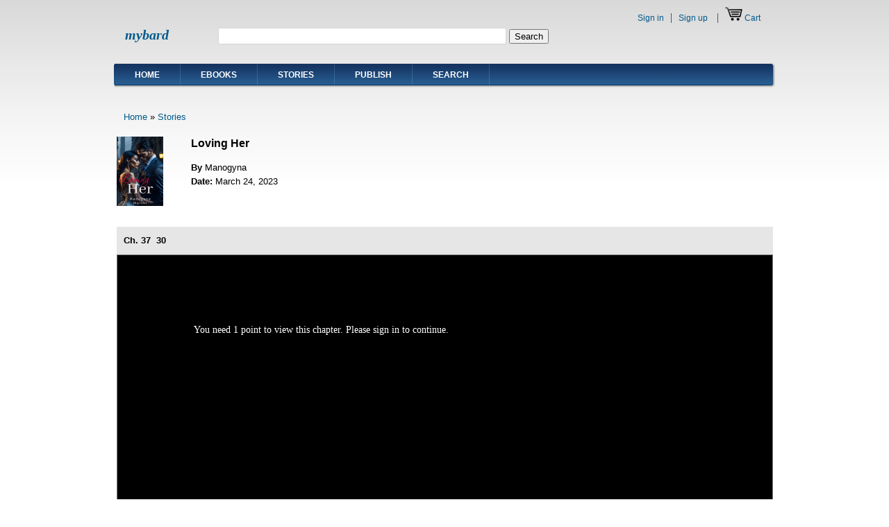

--- FILE ---
content_type: text/html; charset=utf-8
request_url: https://www.mybard.com/stories/ch/12001147/37
body_size: 9339
content:
<!DOCTYPE html PUBLIC "-//W3C//DTD XHTML 1.0 Strict//EN"
  "http://www.w3.org/TR/xhtml1/DTD/xhtml1-strict.dtd">
<html xmlns="http://www.w3.org/1999/xhtml" xml:lang="en" lang="en" dir="ltr">
  <head>
<meta http-equiv="Content-Type" content="text/html; charset=utf-8" />
  <meta http-equiv="Content-Type" content="text/html; charset=utf-8" />
<link rel="shortcut icon" href="/sites/all/themes/main_theme/favicon.ico" type="image/x-icon" />
<meta name="keywords" content="ebook" />
<meta name="description" content="Whatever I do before marriage is none of your business.&quot; I tell him nonchalantly. &quot;Is it?&quot; His voice rises in a repulse." />
<link rel="canonical" href="https://www.mybard.com/stories/ch/12001147/37" />
  <title>Ch. 37 30 - Loving Her - Stories - Mybard</title>
    <meta http-equiv="Content-Style-Type" content="text/css" />
  <link type="text/css" rel="stylesheet" media="all" href="/sites/default/files/css/css_413152969bbfa5dd0cf8b9503f5cd61e.css" />
   <!--[if IE 6]><link rel="stylesheet" href="/sites/all/themes/main_theme/style.ie6.css" type="text/css" /><![endif]-->
  <script type="text/javascript" src="/sites/default/files/js/js_7e2a1e5e153c61424c8e7d4c9c21b9db.js"></script>
<script type="text/javascript">
<!--//--><![CDATA[//><!--
jQuery.extend(Drupal.settings, { "basePath": "/", "jstools": { "cleanurls": true, "basePath": "/" }, "collapsiblock": { "blocks": { "block-commentblock-comment_form": "3", "block-views-comments-block_1": "1", "block-menu_block-4": "1", "block-menu-menu-my-account": "1", "block-block-5": "1", "block-block-6": "1", "block-block-7": "1", "block-formblock-user_register": "1", "block-user_info-0": "1", "block-block-8": "1", "block-views-b1b423f6d763342c1a2b0f6599a77491": "1", "block-views-pr_st_by_same_author-block_1": "1", "block-panels_mini-aboutme_left_panel": "1", "block-views-pr_bio-block_1": "1", "block-panels_mini-aboutme_main_panel": "1", "block-menu_block-5": "1", "block-block-2": "1", "block-block-11": "1", "block-formblock-payment_info": "1", "block-block-12": "1", "block-block-13": "1", "block-views-stories_ch_table-block_1": "1", "block-menu_block-6": "1", "block-block-15": "1", "block-menu_block-7": "1", "block-menu_block-8": "1", "block-panels_mini-aboutme_main_panel_m": "1", "block-views-featured_products-block_2": "1", "block-views-new_stories-block_2": "1", "block-views-new_products-block_2": "1", "block-views-books_by_same_author-block_2": "1", "block-views-ebook_recommend-block_2": "1", "block-views-stories_ch_table-block_2": "1", "block-views-stories_by_same_author-block_2": "1", "block-views-books_by_same_author_s-block_2": "1", "block-views-stories_recommend-block_2": "1", "block-block-17": "1", "block-block-18": "1", "block-block-19": "1", "block-menu_block-10": "1", "block-views-bd_by_same_author-block_1": "1", "block-views-bd_recommend-block_1": "1", "block-views-bd_by_same_author-block_2": "1", "block-views-bd_recommend-block_2": "1", "block-views-bd_featured-block_1": "1", "block-block-20": "1", "block-block-21": "1", "block-block-22": "1", "block-block-23": "1", "block-block-24": "1", "block-views-featured_stories-block_1": "1", "block-views-featured_stories-block_2": "1", "block-addthis-0": "1", "block-addtoany-0": "1", "block-simplified_social_share-sharing": "1", "block-social_share-0": "1", "block-block-16": "1", "block-block-25": "1", "block-sharethis-sharethis": "1", "block-service_links-service_links": "1", "block-block-27": "1", "block-block-28": "1", "block-referral_list-0": "1", "block-sales_report3-0": "1" }, "default_state": 1, "slide_type": 1, "slide_speed": 200, "block_title": ":header:first", "block": "div.block", "block_content": "div.content" }, "fivestar": { "titleUser": "Your rating: ", "titleAverage": "Average: ", "feedbackSavingVote": "Saving your vote...", "feedbackVoteSaved": "Your vote has been saved.", "feedbackDeletingVote": "Deleting your vote...", "feedbackVoteDeleted": "Your vote has been deleted." }, "lightbox2": { "rtl": 0, "file_path": "/(\\w\\w/)sites/default/files", "default_image": "/sites/all/modules/lightbox2/images/brokenimage.jpg", "border_size": 10, "font_color": "000", "box_color": "fff", "top_position": "", "overlay_opacity": "0.8", "overlay_color": "000", "disable_close_click": true, "resize_sequence": 0, "resize_speed": 400, "fade_in_speed": 400, "slide_down_speed": 600, "use_alt_layout": false, "disable_resize": false, "disable_zoom": false, "force_show_nav": false, "show_caption": true, "loop_items": false, "node_link_text": "View Image Details", "node_link_target": false, "image_count": "Image !current of !total", "video_count": "Video !current of !total", "page_count": "Page !current of !total", "lite_press_x_close": "press \x3ca href=\"#\" onclick=\"hideLightbox(); return FALSE;\"\x3e\x3ckbd\x3ex\x3c/kbd\x3e\x3c/a\x3e to close", "download_link_text": "", "enable_login": false, "enable_contact": false, "keys_close": "c x 27", "keys_previous": "p 37", "keys_next": "n 39", "keys_zoom": "z", "keys_play_pause": "32", "display_image_size": "original", "image_node_sizes": "()", "trigger_lightbox_classes": "", "trigger_lightbox_group_classes": "", "trigger_slideshow_classes": "", "trigger_lightframe_classes": "", "trigger_lightframe_group_classes": "", "custom_class_handler": 0, "custom_trigger_classes": "", "disable_for_gallery_lists": true, "disable_for_acidfree_gallery_lists": true, "enable_acidfree_videos": true, "slideshow_interval": 5000, "slideshow_automatic_start": true, "slideshow_automatic_exit": true, "show_play_pause": true, "pause_on_next_click": false, "pause_on_previous_click": true, "loop_slides": false, "iframe_width": 600, "iframe_height": 400, "iframe_border": 1, "enable_video": false }, "custom_search": { "form_target": "_self", "solr": 0 }, "googleanalytics": { "trackOutbound": 1, "trackMailto": 1, "trackDownload": 1, "trackDownloadExtensions": "7z|aac|arc|arj|asf|asx|avi|bin|csv|doc(x|m)?|dot(x|m)?|exe|flv|gif|gz|gzip|hqx|jar|jpe?g|js|mp(2|3|4|e?g)|mov(ie)?|msi|msp|pdf|phps|png|ppt(x|m)?|pot(x|m)?|pps(x|m)?|ppam|sld(x|m)?|thmx|qtm?|ra(m|r)?|sea|sit|tar|tgz|torrent|txt|wav|wma|wmv|wpd|xls(x|m|b)?|xlt(x|m)|xlam|xml|z|zip" }, "CToolsUrlIsAjaxTrusted": { "https://www.mybard.com/stories/ch/12001147/37?destination=node%2F29399": true, "/stories/ch/12001147/37": true } });
//--><!]]>
</script>
<script type="text/javascript">
<!--//--><![CDATA[//><!--
(function(i,s,o,g,r,a,m){i["GoogleAnalyticsObject"]=r;i[r]=i[r]||function(){(i[r].q=i[r].q||[]).push(arguments)},i[r].l=1*new Date();a=s.createElement(o),m=s.getElementsByTagName(o)[0];a.async=1;a.src=g;m.parentNode.insertBefore(a,m)})(window,document,"script","//www.google-analytics.com/analytics.js","ga");ga("create", "UA-75479778-1", { "cookieDomain": "auto" });ga("set", "anonymizeIp", true);ga("send", "pageview");
//--><!]]>
</script>
<!--[if IE 6]>
        <script type="text/javascript" src="/sites/all/themes/main_theme/scripts/jquery.pngFix.js"></script>
<![endif]-->
<!--[if IE 6]>
<script type="text/javascript">
    jQuery(document).ready(function($) {
        $(document).pngFix();
    });
</script>
<![endif]-->
<script type="text/javascript">
  jQuery(document).ready(function($) {
    $("#superfish ul.menu").superfish({ 
            delay:       100,                           
            animation:   {opacity:'show',height:'show'},  
            speed:       'fast',                          
            autoArrows:  true,                           
            dropShadows: true                   
        });
  });
</script>
 </head>

<body>
<div id="header">
<div id="header-wrapper">
        <div id="header-first">
                  </div><!-- /header-first -->
        <div id="header-middle">
	  <h2 class="logo-name"><a href="/" title="Home">mybard</a></h2>				        </div><!-- /header-middle -->
        <div id="search-box">
          <form action="/stories/ch/12001147/37"  accept-charset="UTF-8" method="post" id="search-theme-form" class="search-form">
<div><div id="search" class="container-inline">
  <div class="form-item" id="edit-search-theme-form-1-wrapper">
 <input type="text" maxlength="128" name="search_theme_form" id="edit-search-theme-form-1" size="50" value="" title="Enter the terms you wish to search for." class="form-text  custom-search-default-value custom-search-box" />
</div>
<fieldset class="custom_search-popup"></fieldset>
<input type="submit" name="op" id="edit-submit-1" value="Search"  class="form-submit" />
<input type="hidden" name="form_build_id" id="form-7NNgz-77Ok3B8tneJBi1wgXBoGawYlvz79xiviy7jg4" value="form-7NNgz-77Ok3B8tneJBi1wgXBoGawYlvz79xiviy7jg4"  />
<input type="hidden" name="form_id" id="edit-search-theme-form" value="search_theme_form"  />
<input type="hidden" name="default_text" id="edit-default-text" value=""  class="default-text" />
</div>

</div></form>
        </div><!-- /search-box -->

	<div id="authorize">
      <ul><li class="first"><a href="/user">Sign in</a></li><li><a href="/user/register">Sign up</a></li>      
            <li><a href="/cart"><img src="/sites/all/themes/main_theme/images/more_images/cart.png" /></a>&nbsp;<a href="/cart">Cart</a></li>      </ul>
      
	    
  </div>

      </div><!-- /header-wrapper -->

</div> <!-- /header -->
<div style="clear:both"></div>
<div id="menu">
<div id="rounded-menu-left"></div>
       <!-- PRIMARY -->
      <div id="nav">
        <ul class="links"><li class="menu-770 first"><a href="/" title="">Home</a></li>
<li class="menu-895"><a href="/ebooks" title="">Ebooks</a></li>
<li class="menu-772"><a href="/stories" title="">Stories</a></li>
<li class="menu-773"><a href="/publish" title="">Publish</a></li>
<li class="menu-19707 last"><a href="https://www.mybard.com/book-search" title="">Search</a></li>
</ul>      </div> <!-- /primary -->
    <div id="rounded-menu-right"></div>
</div> <!-- end menu -->

<div id="main">

 
<div style="clear:both"></div>
<div id="wrapper">
<div id="content">
									
								      <div class="content-middle">


<style>

/*
body.node-type-chapter {
    height: 100%;
    width: 100%;
    margin: 0;
    padding: 0;
	
	background-color:#cccccc;

}
*/



.ch_main {
height: 100%;
min-height:640px;
}


/*
.ch_top_bar {
height:30px;
padding-top:10px;
background-color:#FFFFFF;
width:100%;

position: fixed;
top:0;
left:0;
z-index: 10;

border-bottom:1px solid #aaaaaa;
}


.ch_top_bar .node-title {
margin-left:10px;
float:left;
width:62%;
text-align:center;
}


.ch_top_bar .ch_select {
float:right;
margin-right:10px;
}
*/

span.flag-throbber {
  display: none;
}

.ch_middle_button {
position: fixed;
top:0;
left:0;
z-index: 5;
width:100%;
height: 100%;
margin:0;
padding:0;


}

.ch_middle_button table {
width:100%;
height: 100%;
margin:0;
padding:0;
border-collapse:collapse; 
}

.ch_middle_button table td{
height: 100%;
margin:0;
padding:0;
}

.ch_middle_button #left-area{
width:27%;
}

.ch_middle_button #center-area{
width:46%;
}

.ch_middle_button #right-area{
width:27%;
}


.ch_middle_button table a
{
display:block;
width:100%;
height:100%;
padding-top:50px;

color:#000000;
text-decoration:none;
text-align:center;
}


.ch_middle {
width:943px;
height:480px;
}

.ch_middle_main
{
	
/*width:100%;*/
height:480px;
overflow-y: scroll;
/*float:left;*/

padding-left:100px;
padding-right:100px;
background-color:#FFFFFF;
color:#000000;

}

/*
.ch_middle_right
{
width:20%;
height:480px;
background-color:#e6e6e6;
float:right;
}
*/


/*
.ch_middle {

margin:0;

padding-top:70px;
padding-bottom:200px;


border:none;
height: 100%;



width: 100%;


}

.ch_middle table
{
border-collapse:collapse; 

margin-left:15px;
margin-right:15px;
}

*/

/*
.ch_bottom_bar {

background-color:#FFFFFF;
width:100%;
position: fixed;
bottom: 0;
left: 0;
z-index: 10;

}

.ch_bottom_bar table
{
width:100%;
border-spacing: 0px;
margin:0;
padding:0;
border:none;

border-collapse:collapse; 
}



.ch_bottom_bar tr td, tr th {

width:50%;
padding:0;
margin: 0;
}

.ch_bottom_bar td {
border:1px solid #aaaaaa;

}


.ch_bottom_bar table a
{
display:inline-block;
color:#000000;
text-decoration:none;
text-align:center;
width:100%;
padding-top:12px;
padding-bottom:12px;

}

*/

span.flag-message {
position:fixed;
top: 50%;
left: 50%;
margin-top: -100px;
margin-left: -140px;
width: 280px;
height: 50px;

border: 1px solid #aaaaaa;
background:#ffffff;
color: #222222;
font-size: 14px;
font-family: Arial,Helvetica,sans-serif;
padding-top:30px;
text-align:center;

}





.comment_top_bar {
height:30px;
background-color:#e6e6e6;
margin-bottom:30px;
padding-top:10px;
}

.comment-node-title {
float:left;
margin-left:10px;

}

.close-button {
float:right;
padding-left:20px;
padding-right:20px;
font-size:20px;
margin-top:-10px;
margin-bottom:0px;
height:30px;
padding-top:10px;
}



.comment {
border-right: 1px solid #bbb;
border-bottom: 1px solid #bbb;
border-left: 1px solid #ddd;
border-top: 1px solid #ddd;
padding: 1em 1em 1em 1em;
margin-bottom: 1em;
background-color: #f4f4f4;


}

.comment .title {
line-height: 1.2em;
}

.comment .new {
text-align: right;
font-weight: normal;
float: right;
color: red;
margin:.5em;
}


/*
body.ch_middle ul, menu, dir {
    display: block;
    list-style-type: none;
    -webkit-margin-before: 1em;
    -webkit-margin-after: 1em;
    -webkit-margin-start: 0px;
    -webkit-margin-end: 0px;
    -webkit-padding-start: 0px;
}
*/


div.links ul.links a {
/*background-repeat: no-repeat;*/
padding-left: 20px; /* 20 */
}



div.links ul.links .first a{
/*padding-left: 0px;*/
}


div.links ul.links li.comment_forbidden a {
padding:0;
margin:0;
}

div.links ul.links li.comment_forbidden {
padding:0;
margin:0;
}

div.links ul.links li.comment_forbidden span {
/*background-repeat: no-repeat;
padding-left: 20px;
padding-right:20px;
*/

padding-left: 0px;

}


.ch_comment_title {
font-weight:bold;
margin-top:30px;
margin-bottom:0px;
padding-left:18px;
/*border-bottom:1px solid #CCCCCC;*/
display:none;
}

.eb_comment_title {
font-weight:bold;
margin-top:30px;
margin-bottom:20px;
padding-left:0px;
margin-left:0px;
/*border-bottom:1px solid #CCCCCC;*/

}

.ch_new_comment_title {
/*
font-weight:bold;
font-size:13px;
padding-left:10px;
padding-bottom:0px;
color:#005a8c;*/

display:none;
}

.eb_new_comment_title {
/*
font-weight:bold;
font-size:13px;
padding-left:10px;
padding-bottom:0px; 
color:#005a8c;
*/
display:none;
}

/*
#comments .box {
margin-top:0px;
margin-bottom:20px;
}
*/
 
.comment-published h3.title {
font-size:13px;
}



h1.title {  
font-size:16px;
padding-bottom:20px;
}

.box h2.title {
 display: none;
}

#comment-confirm-delete {
margin-top:0px;
}

.confirm-message {
margin-bottom:20px;
font-size:13px;

}


.comment_box {
border:none;
margin-top:0px;

margin-left:0px;
margin-right:0px;
}

.box {
border: 1px solid #bbb;
margin-top:0px;  /*-10 */
margin-bottom:20px; /* 20px */
width:100%;
}

.comment_box .edit-subject label {

}

.comment_box #edit-subject {
width:92%;
}

.comment_box #edit-comment{
width:95%;
}


#comments {  
 position:relative;
 padding-top: 30px; /* 15 */
 margin-bottom: 0px;

/* margin-left:15px;
 margin-right:15px;*/
 }
 

#comments .comment_forbidden {
display: none;
}


#comments h2.comments-header {  
display: none;
}


#comments h3 {
padding-bottom: 5px;
border-bottom: 1px solid #CFCFCF; /* new */
}

/*from comment.css */
.indented {
  margin-left: 25px; /* LTR */
}
.comment-unpublished {
  background-color: #fff4f4;
}
.preview .comment {
  background-color: #ffffea;
}

/*from main theme style.css */

.node .content, .comment .content {
margin: .5em 0 .5em;
}

.node .picture, .comment .picture {
float: right;
}

.preview .node, .preview .comment{
background-color: #f4f4f4;;
border-right: 1px solid #bbb;
border-bottom: 1px solid #bbb;
border-left: 1px solid #ddd;
border-top: 1px solid #ddd;
padding: 0.8em;
}


ul.links li, ul.inline li {
background-image: none;
}

.links li {
margin: 0;
padding: 0;
}

.tabs li {
margin: 0;
padding: 0;
background-image: none;
}

ul.primary li a {
background-color: #e6e6e6;
border-color: #BBBBBB;
border-style: solid solid none;
border-width: 1px;
height: auto;
margin-right: 0.5em;
padding: 0 1em;
text-decoration: none;
}

ul.primary li a:hover {
background-color: #f4f4f4;
}

li.expanded {
list-style-image:none;
list-style-type:none;


margin:0.15em 0 0.15em 0.5em;
padding:0 0 0.2em 1.5em;


}

div.links ul.links a {
background-repeat: no-repeat;
padding-left: 20px;
}

div.links ul.links li.comment_forbidden a {
padding:0;
margin:0;
}

div.links ul.links li.comment_forbidden {
padding:0;
margin:0;
}

div.links ul.links li.comment_forbidden span {
background-repeat: no-repeat;
padding-left: 20px;
padding-right:20px;
}

ul.pager li.pager-current {
background-color:#005a8c;
color:#FFFFFF;

padding-left:12px;
padding-right:12px;
padding-top:3px;
padding-bottom:3px;
/*
padding-left:4px;
padding-right:4px;
padding-top:1px;
padding-bottom:1px;
*/
}

.item-list .pager li {
padding:0px;
}

.item-list .pager li a{

padding-left:12px;
padding-right:12px;
padding-top:3px;
padding-bottom:3px;

/*
padding-left:4px;
padding-right:4px;
padding-top:1px;
padding-bottom:1px;
*/
background-color: #f4f4f4;;
}

.item-list .pager li a:hover {
background-color:#005a8c;
color:#FFFFFF;
}


.title, .title a {
    margin: 0 auto;
    line-height: 1.2em;
}

a {
text-decoration: none;
}

a:link {
color: #005a8c;/*#e87e17*/
text-decoration: none;
}

a:visited {
color: #005a8c;/*#e87e17*/
text-decoration: none;
}

.comment-published h3.title {
    font-size: 15px;
}

h3 {
/*
    display: block;
    font-size: 1.17em;
    -webkit-margin-before: 1em;
    -webkit-margin-after: 1em;
    -webkit-margin-start: 0px;
    -webkit-margin-end: 0px;
*/
    font-weight: bold;
}

.submitted {
    font-size: 0.9em;
    color: #999;
	margin-top:5px;
}

#content h3 {
    padding-bottom: 2px;
    border-bottom: 1px solid #CFCFCF;
}

div {
    display: block;
}

.links {
margin-left:-0.7em;
}

ul.links li {
    display: inline;
    list-style-type: none;
    padding: 0 0.7em;
}

.ui-dialog {
margin-top:-70px;

}


/* jquery ui */


/* Dialog
----------------------------------*/
/* .ui-dialog { position: relative; padding: .2em; width: 300px; } */
.ui-dialog .ui-dialog-titlebar { padding: .5em .3em .3em 1em; position: relative;  }
.ui-dialog .ui-dialog-title { float: left; margin: .1em 0 .2em; } 
.ui-dialog .ui-dialog-titlebar-close { position: absolute; right: .3em; top: 50%; width: 19px; margin: -10px 0 0 0; padding: 1px; height: 18px; }
.ui-dialog .ui-dialog-titlebar-close span { display: block; margin: 1px; }
.ui-dialog .ui-dialog-titlebar-close:hover, .ui-dialog .ui-dialog-titlebar-close:focus { padding: 0; }
.ui-dialog .ui-dialog-content { border: 0; padding: .5em 1em; background: none; overflow: auto; zoom: 1; }

/*.ui-dialog .ui-dialog-buttonpane { text-align: left; border-width: 1px 0 0 0; background-image: none; margin: .5em 0 0 0; padding: .3em 1em .5em .4em; }*/
/*.ui-dialog .ui-dialog-buttonpane button { float: right; margin: .5em .4em .5em 0; cursor: pointer; padding: .2em .6em .3em .6em; line-height: 1.4em; width:auto; overflow:visible; }*/

.ui-dialog .ui-resizable-se { width: 14px; height: 14px; right: 3px; bottom: 3px; }
.ui-draggable .ui-dialog-titlebar { cursor: move; }




.ui-dialog .ui-dialog-buttonpane { text-align: left; border-width: 1px 0 0 0; background-image: none; margin: 0 0 0 0; padding: .3em 1em .5em .4em; border:none;}
.ui-dialog .ui-dialog-buttonpane button { float: right; margin: .5em .4em .5em 0; cursor: pointer; padding: .2em .6em .3em .6em; line-height: 1.4em; width:80px; overflow:visible; }


.ui-dialog .ui-dialog-buttonpane button:first-child {}
.ui-dialog .ui-dialog-buttonpane button:last-child {}


.ui-dialog .ui-widget-header {
font-size:12px;
}

.ui-dialog .ui-dialog-content {
font-size:14px;
font-family:Arial, Helvetica, sans-serif;
}


 #viewer-settings {
 
 background-color:#ffffff;
 /*width:280px;*/
 /*height:340px;*/
 display:block;
 
 
position:fixed;
top: 50%;
left: 50%;
z-index: 10;


margin-top: -170px;
margin-left: -150px;


/*border: 1px solid #aaaaaa;*/
border:0;
color: #222222;
font-size: 14px;
font-family: Arial,Helvetica,sans-serif;
/*padding-top:30px;*/
text-align:center;
padding:0;

display:none;
 
 }
 
#viewer-settings table {
/*padding-left:5px;*/
border-spacing:0px;
border-collapse:collapse; 
border:1px solid #aaaaaa;

width:100%;
padding:0; 
margin:0;

}

#viewer-settings table .settings-bar {
background-color:#eeeeee; 
padding:0;
}

#viewer-settings table {


border:none;
}

#viewer-settings tbody {

border:none;
}

#viewer-settings table td{

/*padding-bottom:20px;*/

}


#viewer-settings table td.settings-title{
/*border:1px solid #aaaaaa; */
padding-top:5px;
padding-bottom:5px;

width:100%; 
height:30px; 
font-weight:bold; 
text-align:center; 
margin:0;
}

#viewer-settings #settings-core {
	
border:none;

margin-top:10px;
margin-bottom:10px;

}

#viewer-settings #settings-core td{
border:none;
padding-top:10px;
padding-bottom:10px;
}


#viewer-settings table .label {
text-align:right;
padding-right:10px;
}

#viewer-settings table .options {
float:left;
}


 
 </style>


<div class="ch-node-middle">
<div class="breadcrumb"><a href="/">Home</a> » <a href="/stories">Stories</a></div>    
    
<div class="ch-node-middle-upper">
    
		<div class="ch-node-image">
        <img src="https://www.mybard.com/sites/default/files/imagecache/stories_list/stories/Ebook%20Cover%20Romance%20-%20Made%20with%20PosterMyWall.png" alt="" title="30" width="67" height="100" class="imagecache imagecache-stories_list"/>        </div>
        
     <div class="p-node-core-info">
        
		<div class="node-title"><b>Loving Her</b></div>
		<div class="node-row"><span class="field-title">By </span><span class="author">
        
    Manogyna        
        </span></div>
		<div class="node-row"><span class="field-title">Date: </span><span class="date">
        March 24, 2023        </span></div>
	</div>
    
</div>

</div> <!-- p-node-middle -->



		<div class="ch_top_bar">
			<div class="ch_title"><font id="display_ch_nb">Ch. 37</font>30</div>
		</div>
        <div class="ch_middle" >
       <div class="ch_middle_main" >     
       <br />
       <br />  

<div style="font-size:14px; margin-left:10px; margin-top:10px;">

You need 1 point to view this chapter. Please sign in to continue.</div>


       <br />
       <br />  
 
</div> <!-- end of ch_middle_main -->

</div> <!-- end of ch_middle -->    
        
        <div class ="ch_bottom_bar">
                <div class="ch_bottom_bar_p1">
    
    
    <form name='ch_select_form' action='' method='post' onsubmit='return move(this.movepage)'>
    <select class='ch_select_box' name='movepage'>

    <option value='178'>178</option><option value='177'>177</option><option value='176'>176</option><option value='175'>175</option><option value='174'>174</option><option value='173'>173</option><option value='172'>172</option><option value='171'>171</option><option value='170'>170</option><option value='169'>169</option><option value='168'>168</option><option value='167'>167</option><option value='166'>166</option><option value='165'>165</option><option value='164'>164</option><option value='163'>163</option><option value='162'>162</option><option value='161'>161</option><option value='160'>160</option><option value='159'>159</option><option value='158'>158</option><option value='157'>157</option><option value='156'>156</option><option value='155'>155</option><option value='154'>154</option><option value='153'>153</option><option value='152'>152</option><option value='151'>151</option><option value='150'>150</option><option value='149'>149</option><option value='148'>148</option><option value='147'>147</option><option value='146'>146</option><option value='145'>145</option><option value='144'>144</option><option value='143'>143</option><option value='142'>142</option><option value='141'>141</option><option value='140'>140</option><option value='139'>139</option><option value='138'>138</option><option value='137'>137</option><option value='136'>136</option><option value='135'>135</option><option value='134'>134</option><option value='133'>133</option><option value='132'>132</option><option value='131'>131</option><option value='130'>130</option><option value='129'>129</option><option value='128'>128</option><option value='127'>127</option><option value='126'>126</option><option value='125'>125</option><option value='124'>124</option><option value='123'>123</option><option value='122'>122</option><option value='121'>121</option><option value='120'>120</option><option value='119'>119</option><option value='118'>118</option><option value='117'>117</option><option value='116'>116</option><option value='115'>115</option><option value='114'>114</option><option value='113'>113</option><option value='112'>112</option><option value='111'>111</option><option value='110'>110</option><option value='109'>109</option><option value='108'>108</option><option value='107'>107</option><option value='106'>106</option><option value='105'>105</option><option value='104'>104</option><option value='103'>103</option><option value='102'>102</option><option value='101'>101</option><option value='100'>100</option><option value='99'>99</option><option value='98'>98</option><option value='97'>97</option><option value='96'>96</option><option value='95'>95</option><option value='94'>94</option><option value='93'>93</option><option value='92'>92</option><option value='91'>91</option><option value='90'>90</option><option value='89'>89</option><option value='88'>88</option><option value='87'>87</option><option value='86'>86</option><option value='85'>85</option><option value='84'>84</option><option value='83'>83</option><option value='82'>82</option><option value='81'>81</option><option value='80'>80</option><option value='79'>79</option><option value='78'>78</option><option value='77'>77</option><option value='76'>76</option><option value='75'>75</option><option value='74'>74</option><option value='73'>73</option><option value='72'>72</option><option value='71'>71</option><option value='70'>70</option><option value='69'>69</option><option value='68'>68</option><option value='67'>67</option><option value='66'>66</option><option value='65'>65</option><option value='64'>64</option><option value='63'>63</option><option value='62'>62</option><option value='61'>61</option><option value='60'>60</option><option value='59'>59</option><option value='58'>58</option><option value='57'>57</option><option value='56'>56</option><option value='55'>55</option><option value='54'>54</option><option value='53'>53</option><option value='52'>52</option><option value='51'>51</option><option value='50'>50</option><option value='49'>49</option><option value='48'>48</option><option value='47'>47</option><option value='46'>46</option><option value='45'>45</option><option value='44'>44</option><option value='43'>43</option><option value='42'>42</option><option value='41'>41</option><option value='40'>40</option><option value='39'>39</option><option value='38'>38</option><option value='37' selected>37</option><option value='36'>36</option><option value='35'>35</option><option value='34'>34</option><option value='33'>33</option><option value='32'>32</option><option value='31'>31</option><option value='30'>30</option><option value='29'>29</option><option value='28'>28</option><option value='27'>27</option><option value='26'>26</option><option value='25'>25</option><option value='24'>24</option><option value='23'>23</option><option value='22'>22</option><option value='21'>21</option><option value='20'>20</option><option value='19'>19</option><option value='18'>18</option><option value='17'>17</option><option value='16'>16</option><option value='15'>15</option><option value='14'>14</option><option value='13'>13</option><option value='12'>12</option><option value='11'>11</option><option value='10'>10</option><option value='9'>9</option><option value='8'>8</option><option value='7'>7</option><option value='6'>6</option><option value='5'>5</option><option value='4'>4</option><option value='3'>3</option><option value='2'>2</option><option value='1'>1</option>
</select>
<input type='submit' value='Go'> 
</form>

<script type="text/javascript">
        function move(obj) {
                window.location.href = "https://www.mybard.com/stories/ch/12001147/"+(obj.options[obj.selectedIndex].value);
			    return false; 	
        }
</script>

    
	</div> <!-- end of chcount -->
    
 
            <div class="ch_bottom_bar_p2">
         
                        <input type="button" value="Table of Contents" onclick="location.href='https://www.mybard.com/stories/loving-her/12001147'" style="cursor: pointer">
            </div>
            <div class="ch_bottom_bar_p3"></div>
             
            <div class="ch_bottom_bar_p4"></div>
            
            <div class="ch_bottom_bar_p5">
            
           <input type="button" value="Settings" onclick="" style="cursor: pointer" id="settings_link">
            
            </div>
            
		</div> <!-- end of ch_bottom_bar -->
        
     
        <div style="clear:both"></div>

    
  <div class="ch_comment_title">Comments</div>
  
  
      
  
          <div class="links"><ul class="links inline"><li class="comment_forbidden first last"><span><a href="/user/login?destination=node%2F29399%23comment-form">Login</a> or <a href="/user/register?destination=node%2F29399%23comment-form">register</a> to post comments</span></li>
</ul></div>
    

<div id="dialog-confirm"></div>



 
 
<div id="viewer-settings" >
<table>
<tr class="settings-bar">
<td class="settings-title" colspan="2"><font style="float:left; padding:5px 0px 5px 48px; width:60%;">Settings</font><a href="#" class="close-settings" style="float:right; margin-right:15px; padding:5px 10px 3px 10px; font-size:16px;">X</a></td>
</tr>

<tr>
<td>
<table id="settings-core">



<tr>
<td class="label" style="">Font</td>
<td class="options" style="">
<select id="font">
   <option value="Arial" >Arial</option>
   <option value="Calibri" >Calibri</option>
   <option value="Georgia" selected>Georgia</option>
   <option value="Tahoma" >Tahoma</option>
   <option value="Times New Roman" >Times New Roman</option>
   <option value="Verdana" >Verdana</option>
</select>
</td>
</tr>

<tr>
<td class="label">Font size</td>
<td class="options">
<select id="font-size" >

<option value="10" >10</option><option value="11" >11</option><option value="12" >12</option><option value="13" >13</option><option value="14" >14</option><option value="15" >15</option><option value="16" >16</option><option value="17" >17</option><option value="18" >18</option><option value="19" selected>19</option><option value="20" >20</option>
</select>
</td>
</tr>


<tr>
<td class="label">Font color</td>
<td class="options">
<select id="font-color">
   <option value="#000000" >Black</option>
   <option value="#330000" >Brown</option>
   <option value="#333333" >Dark Gray</option>
   <option value="#666666" >Gray</option>
   <option value="#999999" >Light Gray</option>
   <option value="#ffffff" selected>White</option>
</select>
</td>
</tr>


<tr>
<td class="label">Line spacing</td>
<td class="options">
<select id="line-spacing">

<option value="0" >0</option><option value="1" >1</option><option value="2" >2</option><option value="3" >3</option><option value="4" >4</option><option value="5" >5</option><option value="6" >6</option><option value="7" >7</option><option value="8" >8</option><option value="9" >9</option><option value="10" selected>10</option><option value="11" >11</option><option value="12" >12</option><option value="13" >13</option><option value="14" >14</option><option value="15" >15</option><option value="16" >16</option><option value="17" >17</option><option value="18" >18</option><option value="19" >19</option><option value="20" >20</option>
</select>
</td>
</tr>


<tr>
<td class="label" style="">Background color</td>
<td class="options" style="">
<select id="bg-color">
   <option value="#cccccc" >Gray</option>
   <option value="#000000" selected>Black</option>
   <option value="#dde9cc" >Light Green</option>
   <option value="#ead9bb" >Sepia</option>
   <option value="#dcf1ee" >Sky Blue</option>
   <option value="#ffffff" >White</option>
</select>
</td>
</tr>


</table>
</td>
</tr>


</table>
</div>



  

<script type="text/javascript">
$(function(){
$('.box').prependTo('#comments');
});
</script>




<script type="text/javascript">


function move(obj) {
  window.location.href = "https://www.mybard.com/stories/ch/12001147/"+(obj.options[obj.selectedIndex].value);
  
  return false; 	
        }



(function($) {

$(document).ready(function(){
	

//default settings

$('.ch_middle_main').css('font-family','Georgia');  
$('.ch_middle_main').css('font-size','19'+'px');  
$('.ch_middle_main').css('color','#ffffff');  


var default_fsize = parseInt('19');
var default_lineheight = 2*parseInt('10')+default_fsize;
	 
$('.ch_middle_main').css('line-height',default_lineheight+'px');  
						
			
$('.ch_middle_main').css('background-color','#000000');  
	 
	 
////////////////////////////


    $('#font').change(function(){

            $('.ch_middle_main').css('font-family',$(this).val());  

    });
	
	
	$('#font-size').change(function(){

            $('.ch_middle_main').css('font-size',$(this).val()+'px');  

    });
	
	
	
	$('#font-color').change(function(){

            $('.ch_middle_main').css('color',$(this).val());  

    });
	
	
	
    $('#line-spacing').change(function(){

     var fsize = parseInt($( "#font-size" ).val());
	 var lineheight = 2*parseInt($(this).val())+fsize;
	 
            $('.ch_middle_main').css('line-height',lineheight+'px');  

    });
	
	
	$('#bg-color').change(function(){

            $('.ch_middle_main').css('background-color',$(this).val());  

    });
	
	
	

  $('.box').prependTo('#comments');


  $(".comment_top_bar" ).hide();
  $(".ch_comment_title" ).hide();
  $(".ch_new_comment_title" ).hide();
  $(".comments" ).hide();
 // $(".links" ).hide();
 
  
  $('.ch_main').show();
  

  
  
 // $(".ch_middle").css({"opacity": "0.5", "filter": "alpha(opacity=50)"});
  $(".ch_middle_button table td").css({"border": "1px solid #000000"});


//$(document).click(function(event) { 

$('#center-area').click(function(event) { 

   // if((!$(event.target).closest('.ch_top_bar').length) && (!$(event.target).closest('.ch_bottom_bar').length)) {
	
        if($('.ch_top_bar').is(":visible")) {
		
            $('.ch_top_bar').hide();
			$('.ch_bottom_bar').hide();
			
			$('#left-area span').hide();
			$('#center-area span').hide();
			$('#right-area span').hide();
			
			$(".ch_middle").css({"opacity": "1", "filter": "alpha(opacity=100)"});
            $(".ch_middle_button table td").css({"border": "none"});
			

			
        } else {
		
		    $('.ch_top_bar').show();
			$('.ch_bottom_bar').show();
			
			$('#left-area span').show();
			$('#center-area span').show();
			$('#right-area span').show();
			
			
			$(".ch_middle").css({"opacity": "0.5", "filter": "alpha(opacity=50)"});
            $(".ch_middle_button table td").css({"border": "1px solid #000000"});

		}
		
  //  }        
})




$('#comments_link').click(function() {

  $(".comment_top_bar" ).show();
  $(".ch_comment_title" ).show();
  $("#comments" ).show();
  $(".links" ).show();
 
  $('.ch_main').hide();
  
  $(".ch_middle_main").css({"background-color": "transparent"});
   


});     


$('.close-button').click(function() {

  $(".comment_top_bar" ).hide();
  $(".ch_comment_title" ).hide();

  $("#comments" ).hide();
  $(".links" ).hide();
 
  $('.ch_main').show();

  $(".ch_middle_main").css({"background-color": "#CCCCCC"});
  
});    





//disable copy

var Browser = navigator.userAgent.toLowerCase();
var isAndroid = Browser.indexOf("android") > -1; 

if(isAndroid) {

document.querySelector('.ch_middle').addEventListener('touchstart', function(evt) {evt.preventDefault();}, false);


} else {//not android

   $('.ch_middle').disableSelection();


}


$('#settings_link').click(function() {

  $("#viewer-settings" ).show();
 
});     


$('.close-settings').click(function() {

var font_value = $("#font").val();
var font_size_value = $("#font-size").val();
var font_color_value = $("#font-color").val();
var line_spacing_value = $("#line-spacing").val();
var bg_color_value = $("#bg-color").val();


        $.ajax({
             type: 'POST',
             data: {font: font_value, font_size: font_size_value, font_color: font_color_value, line_spacing: line_spacing_value, bg_color: bg_color_value},
		     url: Drupal.settings.basePath + 'stories/m/settings',
             success: function(data) {
		
		     console.log(data);
		
             }
         });



  $("#viewer-settings" ).hide();
  
  
  
});   


}); //end document ready


$.fn.extend({
    disableSelection: function() {
        this.each(function() {
            this.onselectstart = function() {
                return false;
            };
            this.unselectable = "on";
			
            $(this).css('-moz-user-select', 'none');
            $(this).css('-webkit-user-select', 'none');
			

            $(this).css('-khtml-user-select', 'none');
			$(this).css('-ms-user-select', 'none');
            $(this).css('user-select', 'none');



        });
    }
});

  }) (jQuery);
  
  
  
</script>






</div>
						
</div> <!-- end content -->

<div style="clear:both"></div>
</div> <!-- end wrapper -->


 
<div style="clear:both"></div>
<div id="footer-wrapper">
<div id="footer">
 <div id="block-block-18" class="block ">


  <div class="content"><div class="bottom-box" style="position:relative; border:none; margin-top:10px; margin-bottom:50px;">


<div style="right:0; position:absolute; border:none;">


<!-- DigiCert Seal HTML -->
<!-- Place HTML on your site where the seal should appear -->
<div id="DigiCertClickID_okUHNM_o"></div>

<!-- DigiCert Seal Code -->
<!-- Place with DigiCert Seal HTML or with other scripts -->
<script type="text/javascript">
var __dcid = __dcid || [];__dcid.push(["DigiCertClickID_okUHNM_o", "16", "s", "black", "okUHNM_o"]);(function(){var cid=document.createElement("script");cid.async=true;cid.src="//seal.digicert.com/seals/cascade/seal.min.js";var s = document.getElementsByTagName("script");var ls = s[(s.length - 1)];ls.parentNode.insertBefore(cid, ls.nextSibling);}());
</script>


</div>

<div id="footer-links"  style=" width:100%">
<span><a href="https://www.mybard.com/about">About</a> |</span>
<span><a href="https://www.mybard.com/privacy">Privacy Policy</a> |</span>
<span><a href="https://www.mybard.com/terms">Terms of Service</a> |</span>
<span><a href="https://www.mybard.com/desktop_view?v=n">Mobile Version</a> |</span>
<span><a href="https://www.mybard.com/help">Help</a></span>
</div>



<div id="notice" style=" width:100%"><p>Copyright &copy; 2026 Mybard. All rights reserved.</p></div>

</div> <!-- end bottom box -->
</div>
</div>
<div id="block-block-25" class="block ">


  <div class="content"><!-- Google tag (gtag.js) -->
<script async src="https://www.googletagmanager.com/gtag/js?id=G-5E4E42C9FS"></script>
<script>
  window.dataLayer = window.dataLayer || [];
  function gtag(){dataLayer.push(arguments);}
  gtag('js', new Date());

  gtag('config', 'G-5E4E42C9FS');
</script></div>
</div>
</div>
</div> <!-- end footer wrapper -->

<div style="clear:both"></div>


</div> <!-- end main -->
</body>
</html>


--- FILE ---
content_type: text/css
request_url: https://www.mybard.com/sites/default/files/css/css_413152969bbfa5dd0cf8b9503f5cd61e.css
body_size: 21029
content:

.node-unpublished{background-color:#fff4f4;}.preview .node{background-color:#ffffea;}#node-admin-filter ul{list-style-type:none;padding:0;margin:0;width:100%;}#node-admin-buttons{float:left;margin-left:0.5em;clear:right;}td.revision-current{background:#ffc;}.node-form .form-text{display:block;width:95%;}.node-form .container-inline .form-text{display:inline;width:auto;}.node-form .standard{clear:both;}.node-form textarea{display:block;width:95%;}.node-form .attachments fieldset{float:none;display:block;}.terms-inline{display:inline;}


fieldset{margin-bottom:1em;padding:.5em;}form{margin:0;padding:0;}hr{height:1px;border:1px solid gray;}img{border:0;}table{border-collapse:collapse;}th{text-align:left;padding-right:1em;border-bottom:3px solid #ccc;}.clear-block:after{content:".";display:block;height:0;clear:both;visibility:hidden;}.clear-block{display:inline-block;}/*_\*/
* html .clear-block{height:1%;}.clear-block{display:block;}/* End hide from IE-mac */



body.drag{cursor:move;}th.active img{display:inline;}tr.even,tr.odd{background-color:#eee;border-bottom:1px solid #ccc;padding:0.1em 0.6em;}tr.drag{background-color:#fffff0;}tr.drag-previous{background-color:#ffd;}td.active{background-color:#ddd;}td.checkbox,th.checkbox{text-align:center;}tbody{border-top:1px solid #ccc;}tbody th{border-bottom:1px solid #ccc;}thead th{text-align:left;padding-right:1em;border-bottom:3px solid #ccc;}.breadcrumb{padding-bottom:.5em}div.indentation{width:20px;height:1.7em;margin:-0.4em 0.2em -0.4em -0.4em;padding:0.42em 0 0.42em 0.6em;float:left;}div.tree-child{background:url(/misc/tree.png) no-repeat 11px center;}div.tree-child-last{background:url(/misc/tree-bottom.png) no-repeat 11px center;}div.tree-child-horizontal{background:url(/misc/tree.png) no-repeat -11px center;}.error{color:#e55;}div.error{border:1px solid #d77;}div.error,tr.error{background:#fcc;color:#200;padding:2px;}.warning{color:#e09010;}div.warning{border:1px solid #f0c020;}div.warning,tr.warning{background:#ffd;color:#220;padding:2px;}.ok{color:#008000;}div.ok{border:1px solid #00aa00;}div.ok,tr.ok{background:#dfd;color:#020;padding:2px;}.item-list .icon{color:#555;float:right;padding-left:0.25em;clear:right;}.item-list .title{font-weight:bold;}.item-list ul{margin:0 0 0.75em 0;padding:0;}.item-list ul li{margin:0 0 0.25em 1.5em;padding:0;list-style:disc;}ol.task-list li.active{font-weight:bold;}.form-item{margin-top:1em;margin-bottom:1em;}tr.odd .form-item,tr.even .form-item{margin-top:0;margin-bottom:0;white-space:nowrap;}tr.merge-down,tr.merge-down td,tr.merge-down th{border-bottom-width:0 !important;}tr.merge-up,tr.merge-up td,tr.merge-up th{border-top-width:0 !important;}.form-item input.error,.form-item textarea.error,.form-item select.error{border:2px solid red;}.form-item .description{font-size:0.85em;}.form-item label{display:block;font-weight:bold;}.form-item label.option{display:inline;font-weight:normal;}.form-checkboxes,.form-radios{margin:1em 0;}.form-checkboxes .form-item,.form-radios .form-item{margin-top:0.4em;margin-bottom:0.4em;}.marker,.form-required{color:#f00;}.more-link{text-align:right;}.more-help-link{font-size:0.85em;text-align:right;}.nowrap{white-space:nowrap;}.item-list .pager{clear:both;text-align:center;}.item-list .pager li{background-image:none;display:inline;list-style-type:none;padding:0.5em;}.pager-current{font-weight:bold;}.tips{margin-top:0;margin-bottom:0;padding-top:0;padding-bottom:0;font-size:0.9em;}dl.multiselect dd.b,dl.multiselect dd.b .form-item,dl.multiselect dd.b select{font-family:inherit;font-size:inherit;width:14em;}dl.multiselect dd.a,dl.multiselect dd.a .form-item{width:10em;}dl.multiselect dt,dl.multiselect dd{float:left;line-height:1.75em;padding:0;margin:0 1em 0 0;}dl.multiselect .form-item{height:1.75em;margin:0;}.container-inline div,.container-inline label{display:inline;}ul.primary{border-collapse:collapse;padding:0 0 0 1em;white-space:nowrap;list-style:none;margin:5px;height:auto;line-height:normal;border-bottom:1px solid #bbb;}ul.primary li{display:inline;}ul.primary li a{background-color:#ddd;border-color:#bbb;border-width:1px;border-style:solid solid none solid;height:auto;margin-right:0.5em;padding:0 1em;text-decoration:none;}ul.primary li.active a{background-color:#fff;border:1px solid #bbb;border-bottom:#fff 1px solid;}ul.primary li a:hover{background-color:#eee;border-color:#ccc;border-bottom-color:#eee;}ul.secondary{border-bottom:1px solid #bbb;padding:0.5em 1em;margin:5px;}ul.secondary li{display:inline;padding:0 1em;border-right:1px solid #ccc;}ul.secondary a{padding:0;text-decoration:none;}ul.secondary a.active{border-bottom:4px solid #999;}#autocomplete{position:absolute;border:1px solid;overflow:hidden;z-index:100;}#autocomplete ul{margin:0;padding:0;list-style:none;}#autocomplete li{background:#fff;color:#000;white-space:pre;cursor:default;}#autocomplete li.selected{background:#0072b9;color:#fff;}html.js input.form-autocomplete{background-image:url(/misc/throbber.gif);background-repeat:no-repeat;background-position:100% 2px;}html.js input.throbbing{background-position:100% -18px;}html.js fieldset.collapsed{border-bottom-width:0;border-left-width:0;border-right-width:0;margin-bottom:0;height:1em;}html.js fieldset.collapsed *{display:none;}html.js fieldset.collapsed legend{display:block;}html.js fieldset.collapsible legend a{padding-left:15px;background:url(/misc/menu-expanded.png) 5px 75% no-repeat;}html.js fieldset.collapsed legend a{background-image:url(/misc/menu-collapsed.png);background-position:5px 50%;}* html.js fieldset.collapsed legend,* html.js fieldset.collapsed legend *,* html.js fieldset.collapsed table *{display:inline;}html.js fieldset.collapsible{position:relative;}html.js fieldset.collapsible legend a{display:block;}html.js fieldset.collapsible .fieldset-wrapper{overflow:auto;}.resizable-textarea{width:95%;}.resizable-textarea .grippie{height:9px;overflow:hidden;background:#eee url(/misc/grippie.png) no-repeat center 2px;border:1px solid #ddd;border-top-width:0;cursor:s-resize;}html.js .resizable-textarea textarea{margin-bottom:0;width:100%;display:block;}.draggable a.tabledrag-handle{cursor:move;float:left;height:1.7em;margin:-0.4em 0 -0.4em -0.5em;padding:0.42em 1.5em 0.42em 0.5em;text-decoration:none;}a.tabledrag-handle:hover{text-decoration:none;}a.tabledrag-handle .handle{margin-top:4px;height:13px;width:13px;background:url(/misc/draggable.png) no-repeat 0 0;}a.tabledrag-handle-hover .handle{background-position:0 -20px;}.joined + .grippie{height:5px;background-position:center 1px;margin-bottom:-2px;}.teaser-checkbox{padding-top:1px;}div.teaser-button-wrapper{float:right;padding-right:5%;margin:0;}.teaser-checkbox div.form-item{float:right;margin:0 5% 0 0;padding:0;}textarea.teaser{display:none;}html.js .no-js{display:none;}.progress{font-weight:bold;}.progress .bar{background:#fff url(/misc/progress.gif);border:1px solid #00375a;height:1.5em;margin:0 0.2em;}.progress .filled{background:#0072b9;height:1em;border-bottom:0.5em solid #004a73;width:0%;}.progress .percentage{float:right;}.progress-disabled{float:left;}.ahah-progress{float:left;}.ahah-progress .throbber{width:15px;height:15px;margin:2px;background:transparent url(/misc/throbber.gif) no-repeat 0px -18px;float:left;}tr .ahah-progress .throbber{margin:0 2px;}.ahah-progress-bar{width:16em;}#first-time strong{display:block;padding:1.5em 0 .5em;}tr.selected td{background:#ffc;}table.sticky-header{margin-top:0;background:#fff;}#clean-url.install{display:none;}html.js .js-hide{display:none;}#system-modules div.incompatible{font-weight:bold;}#system-themes-form div.incompatible{font-weight:bold;}span.password-strength{visibility:hidden;}input.password-field{margin-right:10px;}div.password-description{padding:0 2px;margin:4px 0 0 0;font-size:0.85em;max-width:500px;}div.password-description ul{margin-bottom:0;}.password-parent{margin:0 0 0 0;}input.password-confirm{margin-right:10px;}.confirm-parent{margin:5px 0 0 0;}span.password-confirm{visibility:hidden;}span.password-confirm span{font-weight:normal;}

ul.menu{list-style:none;border:none;text-align:left;}ul.menu li{margin:0 0 0 0.5em;}li.expanded{list-style-type:circle;list-style-image:url(/misc/menu-expanded.png);padding:0.2em 0.5em 0 0;margin:0;}li.collapsed{list-style-type:disc;list-style-image:url(/misc/menu-collapsed.png);padding:0.2em 0.5em 0 0;margin:0;}li.leaf{list-style-type:square;list-style-image:url(/misc/menu-leaf.png);padding:0.2em 0.5em 0 0;margin:0;}li a.active{color:#000;}td.menu-disabled{background:#ccc;}ul.links{margin:0;padding:0;}ul.links.inline{display:inline;}ul.links li{display:inline;list-style-type:none;padding:0 0.5em;}.block ul{margin:0;padding:0 0 0.25em 1em;}

#permissions td.module{font-weight:bold;}#permissions td.permission{padding-left:1.5em;}#access-rules .access-type,#access-rules .rule-type{margin-right:1em;float:left;}#access-rules .access-type .form-item,#access-rules .rule-type .form-item{margin-top:0;}#access-rules .mask{clear:both;}#user-login-form{text-align:center;}#user-admin-filter ul{list-style-type:none;padding:0;margin:0;width:100%;}#user-admin-buttons{float:left;margin-left:0.5em;clear:right;}#user-admin-settings fieldset .description{font-size:0.85em;padding-bottom:.5em;}.profile{clear:both;margin:1em 0;}.profile .picture{float:right;margin:0 1em 1em 0;}.profile h3{border-bottom:1px solid #ccc;}.profile dl{margin:0 0 1.5em 0;}.profile dt{margin:0 0 0.2em 0;font-weight:bold;}.profile dd{margin:0 0 1em 0;}



.field .field-label,.field .field-label-inline,.field .field-label-inline-first{font-weight:bold;}.field .field-label-inline,.field .field-label-inline-first{display:inline;}.field .field-label-inline{visibility:hidden;}.node-form .content-multiple-table td.content-multiple-drag{width:30px;padding-right:0;}.node-form .content-multiple-table td.content-multiple-drag a.tabledrag-handle{padding-right:.5em;}.node-form .content-add-more .form-submit{margin:0;}.node-form .number{display:inline;width:auto;}.node-form .text{width:auto;}.form-item #autocomplete .reference-autocomplete{white-space:normal;}.form-item #autocomplete .reference-autocomplete label{display:inline;font-weight:normal;}#content-field-overview-form .advanced-help-link,#content-display-overview-form .advanced-help-link{margin:4px 4px 0 0;}#content-field-overview-form .label-group,#content-display-overview-form .label-group,#content-copy-export-form .label-group{font-weight:bold;}table#content-field-overview .label-add-new-field,table#content-field-overview .label-add-existing-field,table#content-field-overview .label-add-new-group{float:left;}table#content-field-overview tr.content-add-new .tabledrag-changed{display:none;}table#content-field-overview tr.content-add-new .description{margin-bottom:0;}table#content-field-overview .content-new{font-weight:bold;padding-bottom:.5em;}.advanced-help-topic h3,.advanced-help-topic h4,.advanced-help-topic h5,.advanced-help-topic h6{margin:1em 0 .5em 0;}.advanced-help-topic dd{margin-bottom:.5em;}.advanced-help-topic span.code{background-color:#EDF1F3;font-family:"Bitstream Vera Sans Mono",Monaco,"Lucida Console",monospace;font-size:0.9em;padding:1px;}.advanced-help-topic .content-border{border:1px solid #AAA}
div .collapsiblock a{background:url(/sites/all/modules/collapsiblock/expanded.png) no-repeat right;display:block;}div .collapsiblockCollapsed a{background:url(/sites/all/modules/collapsiblock/collapsed.png) no-repeat right;}
.ctools-locked{color:red;border:1px solid red;padding:1em;}.ctools-owns-lock{background:#FFFFDD none repeat scroll 0 0;border:1px solid #F0C020;padding:1em;}a.ctools-ajaxing,input.ctools-ajaxing,button.ctools-ajaxing,select.ctools-ajaxing{padding-right:18px !important;background:url(/sites/all/modules/ctools/images/status-active.gif) right center no-repeat;}div.ctools-ajaxing{float:left;width:18px;background:url(/sites/all/modules/ctools/images/status-active.gif) center center no-repeat;}

.container-inline-date{width:auto;clear:both;display:inline-block;vertical-align:top;margin-right:0.5em;}.container-inline-date .form-item{float:none;padding:0;margin:0;}.container-inline-date .form-item .form-item{float:left;}.container-inline-date .form-item,.container-inline-date .form-item input{width:auto;}.container-inline-date .description{clear:both;}.container-inline-date .form-item input,.container-inline-date .form-item select,.container-inline-date .form-item option{margin-right:5px;}.container-inline-date .date-spacer{margin-left:-5px;}.views-right-60 .container-inline-date div{padding:0;margin:0;}.container-inline-date .date-timezone .form-item{float:none;width:auto;clear:both;}#calendar_div,#calendar_div td,#calendar_div th{margin:0;padding:0;}#calendar_div,.calendar_control,.calendar_links,.calendar_header,.calendar{width:185px;border-collapse:separate;margin:0;}.calendar td{padding:0;}span.date-display-single{}span.date-display-start{}span.date-display-end{}span.date-display-separator{}.date-repeat-input{float:left;width:auto;margin-right:5px;}.date-repeat-input select{min-width:7em;}.date-repeat fieldset{clear:both;float:none;}.date-views-filter-wrapper{min-width:250px;}.date-views-filter input{float:left !important;margin-right:2px !important;padding:0 !important;width:12em;min-width:12em;}.date-nav{width:100%;}.date-nav div.date-prev{text-align:left;width:24%;float:left;}.date-nav div.date-next{text-align:right;width:24%;float:right;}.date-nav div.date-heading{text-align:center;width:50%;float:left;}.date-nav div.date-heading h3{margin:0;padding:0;}.date-clear{float:none;clear:both;display:block;}.date-clear-block{float:none;width:auto;clear:both;}.date-clear-block:after{content:" ";display:block;height:0;clear:both;visibility:hidden;}.date-clear-block{display:inline-block;}/*_\*/
 * html .date-clear-block{height:1%;}.date-clear-block{display:block;}/* End hide from IE-mac */

.date-container .date-format-delete{margin-top:1.8em;margin-left:1.5em;float:left;}.date-container .date-format-name{float:left;}.date-container .date-format-type{float:left;padding-left:10px;}.date-container .select-container{clear:left;float:left;}div.date-calendar-day{line-height:1;width:40px;float:left;margin:6px 10px 0 0;background:#F3F3F3;border-top:1px solid #eee;border-left:1px solid #eee;border-right:1px solid #bbb;border-bottom:1px solid #bbb;color:#999;text-align:center;font-family:Georgia,Arial,Verdana,sans;}div.date-calendar-day span{display:block;text-align:center;}div.date-calendar-day span.month{font-size:.9em;background-color:#B5BEBE;color:white;padding:2px;text-transform:uppercase;}div.date-calendar-day span.day{font-weight:bold;font-size:2em;}div.date-calendar-day span.year{font-size:.9em;padding:2px;}



.ui-helper-hidden{display:none;}.ui-helper-hidden-accessible{position:absolute;left:-99999999px;}.ui-helper-reset{margin:0;padding:0;border:0;outline:0;line-height:1.3;text-decoration:none;font-size:100%;list-style:none;}.ui-helper-clearfix:after{content:".";display:block;height:0;clear:both;visibility:hidden;}.ui-helper-clearfix{display:inline-block;}/*_\*/
* html .ui-helper-clearfix{height:1%;}.ui-helper-clearfix{display:block;}/* end clearfix */
.ui-helper-zfix{width:100%;height:100%;top:0;left:0;position:absolute;opacity:0;filter:Alpha(Opacity=0);}.ui-state-disabled{cursor:default !important;}.ui-icon{display:block;text-indent:-99999px;overflow:hidden;background-repeat:no-repeat;}.ui-widget-overlay{position:absolute;top:0;left:0;width:100%;height:100%;}.ui-widget{font-family:Verdana,Arial,sans-serif;font-size:1.1em;}.ui-widget input,.ui-widget select,.ui-widget textarea,.ui-widget button{font-family:Verdana,Arial,sans-serif;font-size:1em;}.ui-widget-content{border:1px solid #aaaaaa;background:#ffffff url(/sites/all/libraries/jquery.ui/themes/base/images/ui-bg_flat_75_ffffff_40x100.png) 50% 50% repeat-x;color:#222222;}.ui-widget-content a{color:#222222;}.ui-widget-header{border:1px solid #aaaaaa;background:#cccccc url(/sites/all/libraries/jquery.ui/themes/base/images/ui-bg_highlight-soft_75_cccccc_1x100.png) 50% 50% repeat-x;color:#222222;font-weight:bold;}.ui-widget-header a{color:#222222;}.ui-state-default,.ui-widget-content .ui-state-default{border:1px solid #d3d3d3;background:#e6e6e6 url(/sites/all/libraries/jquery.ui/themes/base/images/ui-bg_glass_75_e6e6e6_1x400.png) 50% 50% repeat-x;font-weight:normal;color:#555555;outline:none;}.ui-state-default a,.ui-state-default a:link,.ui-state-default a:visited{color:#555555;text-decoration:none;outline:none;}.ui-state-hover,.ui-widget-content .ui-state-hover,.ui-state-focus,.ui-widget-content .ui-state-focus{border:1px solid #999999;background:#dadada url(/sites/all/libraries/jquery.ui/themes/base/images/ui-bg_glass_75_dadada_1x400.png) 50% 50% repeat-x;font-weight:normal;color:#212121;outline:none;}.ui-state-hover a,.ui-state-hover a:hover{color:#212121;text-decoration:none;outline:none;}.ui-state-active,.ui-widget-content .ui-state-active{border:1px solid #aaaaaa;background:#ffffff url(/sites/all/libraries/jquery.ui/themes/base/images/ui-bg_glass_65_ffffff_1x400.png) 50% 50% repeat-x;font-weight:normal;color:#212121;outline:none;}.ui-state-active a,.ui-state-active a:link,.ui-state-active a:visited{color:#212121;outline:none;text-decoration:none;}.ui-state-highlight,.ui-widget-content .ui-state-highlight{border:1px solid #fcefa1;background:#fbf9ee url(/sites/all/libraries/jquery.ui/themes/base/images/ui-bg_glass_55_fbf9ee_1x400.png) 50% 50% repeat-x;color:#363636;}.ui-state-highlight a,.ui-widget-content .ui-state-highlight a{color:#363636;}.ui-state-error,.ui-widget-content .ui-state-error{border:1px solid #cd0a0a;background:#fef1ec url(/sites/all/libraries/jquery.ui/themes/base/images/ui-bg_glass_95_fef1ec_1x400.png) 50% 50% repeat-x;color:#cd0a0a;}.ui-state-error a,.ui-widget-content .ui-state-error a{color:#cd0a0a;}.ui-state-error-text,.ui-widget-content .ui-state-error-text{color:#cd0a0a;}.ui-state-disabled,.ui-widget-content .ui-state-disabled{opacity:.35;filter:Alpha(Opacity=35);background-image:none;}.ui-priority-primary,.ui-widget-content .ui-priority-primary{font-weight:bold;}.ui-priority-secondary,.ui-widget-content .ui-priority-secondary{opacity:.7;filter:Alpha(Opacity=70);font-weight:normal;}.ui-icon{width:16px;height:16px;background-image:url(/sites/all/libraries/jquery.ui/themes/base/images/ui-icons_222222_256x240.png);}.ui-widget-content .ui-icon{background-image:url(/sites/all/libraries/jquery.ui/themes/base/images/ui-icons_222222_256x240.png);}.ui-widget-header .ui-icon{background-image:url(/sites/all/libraries/jquery.ui/themes/base/images/ui-icons_222222_256x240.png);}.ui-state-default .ui-icon{background-image:url(/sites/all/libraries/jquery.ui/themes/base/images/ui-icons_888888_256x240.png);}.ui-state-hover .ui-icon,.ui-state-focus .ui-icon{background-image:url(/sites/all/libraries/jquery.ui/themes/base/images/ui-icons_454545_256x240.png);}.ui-state-active .ui-icon{background-image:url(/sites/all/libraries/jquery.ui/themes/base/images/ui-icons_454545_256x240.png);}.ui-state-highlight .ui-icon{background-image:url(/sites/all/libraries/jquery.ui/themes/base/images/ui-icons_2e83ff_256x240.png);}.ui-state-error .ui-icon,.ui-state-error-text .ui-icon{background-image:url(/sites/all/libraries/jquery.ui/themes/base/images/ui-icons_cd0a0a_256x240.png);}.ui-icon-carat-1-n{background-position:0 0;}.ui-icon-carat-1-ne{background-position:-16px 0;}.ui-icon-carat-1-e{background-position:-32px 0;}.ui-icon-carat-1-se{background-position:-48px 0;}.ui-icon-carat-1-s{background-position:-64px 0;}.ui-icon-carat-1-sw{background-position:-80px 0;}.ui-icon-carat-1-w{background-position:-96px 0;}.ui-icon-carat-1-nw{background-position:-112px 0;}.ui-icon-carat-2-n-s{background-position:-128px 0;}.ui-icon-carat-2-e-w{background-position:-144px 0;}.ui-icon-triangle-1-n{background-position:0 -16px;}.ui-icon-triangle-1-ne{background-position:-16px -16px;}.ui-icon-triangle-1-e{background-position:-32px -16px;}.ui-icon-triangle-1-se{background-position:-48px -16px;}.ui-icon-triangle-1-s{background-position:-64px -16px;}.ui-icon-triangle-1-sw{background-position:-80px -16px;}.ui-icon-triangle-1-w{background-position:-96px -16px;}.ui-icon-triangle-1-nw{background-position:-112px -16px;}.ui-icon-triangle-2-n-s{background-position:-128px -16px;}.ui-icon-triangle-2-e-w{background-position:-144px -16px;}.ui-icon-arrow-1-n{background-position:0 -32px;}.ui-icon-arrow-1-ne{background-position:-16px -32px;}.ui-icon-arrow-1-e{background-position:-32px -32px;}.ui-icon-arrow-1-se{background-position:-48px -32px;}.ui-icon-arrow-1-s{background-position:-64px -32px;}.ui-icon-arrow-1-sw{background-position:-80px -32px;}.ui-icon-arrow-1-w{background-position:-96px -32px;}.ui-icon-arrow-1-nw{background-position:-112px -32px;}.ui-icon-arrow-2-n-s{background-position:-128px -32px;}.ui-icon-arrow-2-ne-sw{background-position:-144px -32px;}.ui-icon-arrow-2-e-w{background-position:-160px -32px;}.ui-icon-arrow-2-se-nw{background-position:-176px -32px;}.ui-icon-arrowstop-1-n{background-position:-192px -32px;}.ui-icon-arrowstop-1-e{background-position:-208px -32px;}.ui-icon-arrowstop-1-s{background-position:-224px -32px;}.ui-icon-arrowstop-1-w{background-position:-240px -32px;}.ui-icon-arrowthick-1-n{background-position:0 -48px;}.ui-icon-arrowthick-1-ne{background-position:-16px -48px;}.ui-icon-arrowthick-1-e{background-position:-32px -48px;}.ui-icon-arrowthick-1-se{background-position:-48px -48px;}.ui-icon-arrowthick-1-s{background-position:-64px -48px;}.ui-icon-arrowthick-1-sw{background-position:-80px -48px;}.ui-icon-arrowthick-1-w{background-position:-96px -48px;}.ui-icon-arrowthick-1-nw{background-position:-112px -48px;}.ui-icon-arrowthick-2-n-s{background-position:-128px -48px;}.ui-icon-arrowthick-2-ne-sw{background-position:-144px -48px;}.ui-icon-arrowthick-2-e-w{background-position:-160px -48px;}.ui-icon-arrowthick-2-se-nw{background-position:-176px -48px;}.ui-icon-arrowthickstop-1-n{background-position:-192px -48px;}.ui-icon-arrowthickstop-1-e{background-position:-208px -48px;}.ui-icon-arrowthickstop-1-s{background-position:-224px -48px;}.ui-icon-arrowthickstop-1-w{background-position:-240px -48px;}.ui-icon-arrowreturnthick-1-w{background-position:0 -64px;}.ui-icon-arrowreturnthick-1-n{background-position:-16px -64px;}.ui-icon-arrowreturnthick-1-e{background-position:-32px -64px;}.ui-icon-arrowreturnthick-1-s{background-position:-48px -64px;}.ui-icon-arrowreturn-1-w{background-position:-64px -64px;}.ui-icon-arrowreturn-1-n{background-position:-80px -64px;}.ui-icon-arrowreturn-1-e{background-position:-96px -64px;}.ui-icon-arrowreturn-1-s{background-position:-112px -64px;}.ui-icon-arrowrefresh-1-w{background-position:-128px -64px;}.ui-icon-arrowrefresh-1-n{background-position:-144px -64px;}.ui-icon-arrowrefresh-1-e{background-position:-160px -64px;}.ui-icon-arrowrefresh-1-s{background-position:-176px -64px;}.ui-icon-arrow-4{background-position:0 -80px;}.ui-icon-arrow-4-diag{background-position:-16px -80px;}.ui-icon-extlink{background-position:-32px -80px;}.ui-icon-newwin{background-position:-48px -80px;}.ui-icon-refresh{background-position:-64px -80px;}.ui-icon-shuffle{background-position:-80px -80px;}.ui-icon-transfer-e-w{background-position:-96px -80px;}.ui-icon-transferthick-e-w{background-position:-112px -80px;}.ui-icon-folder-collapsed{background-position:0 -96px;}.ui-icon-folder-open{background-position:-16px -96px;}.ui-icon-document{background-position:-32px -96px;}.ui-icon-document-b{background-position:-48px -96px;}.ui-icon-note{background-position:-64px -96px;}.ui-icon-mail-closed{background-position:-80px -96px;}.ui-icon-mail-open{background-position:-96px -96px;}.ui-icon-suitcase{background-position:-112px -96px;}.ui-icon-comment{background-position:-128px -96px;}.ui-icon-person{background-position:-144px -96px;}.ui-icon-print{background-position:-160px -96px;}.ui-icon-trash{background-position:-176px -96px;}.ui-icon-locked{background-position:-192px -96px;}.ui-icon-unlocked{background-position:-208px -96px;}.ui-icon-bookmark{background-position:-224px -96px;}.ui-icon-tag{background-position:-240px -96px;}.ui-icon-home{background-position:0 -112px;}.ui-icon-flag{background-position:-16px -112px;}.ui-icon-calendar{background-position:-32px -112px;}.ui-icon-cart{background-position:-48px -112px;}.ui-icon-pencil{background-position:-64px -112px;}.ui-icon-clock{background-position:-80px -112px;}.ui-icon-disk{background-position:-96px -112px;}.ui-icon-calculator{background-position:-112px -112px;}.ui-icon-zoomin{background-position:-128px -112px;}.ui-icon-zoomout{background-position:-144px -112px;}.ui-icon-search{background-position:-160px -112px;}.ui-icon-wrench{background-position:-176px -112px;}.ui-icon-gear{background-position:-192px -112px;}.ui-icon-heart{background-position:-208px -112px;}.ui-icon-star{background-position:-224px -112px;}.ui-icon-link{background-position:-240px -112px;}.ui-icon-cancel{background-position:0 -128px;}.ui-icon-plus{background-position:-16px -128px;}.ui-icon-plusthick{background-position:-32px -128px;}.ui-icon-minus{background-position:-48px -128px;}.ui-icon-minusthick{background-position:-64px -128px;}.ui-icon-close{background-position:-80px -128px;}.ui-icon-closethick{background-position:-96px -128px;}.ui-icon-key{background-position:-112px -128px;}.ui-icon-lightbulb{background-position:-128px -128px;}.ui-icon-scissors{background-position:-144px -128px;}.ui-icon-clipboard{background-position:-160px -128px;}.ui-icon-copy{background-position:-176px -128px;}.ui-icon-contact{background-position:-192px -128px;}.ui-icon-image{background-position:-208px -128px;}.ui-icon-video{background-position:-224px -128px;}.ui-icon-script{background-position:-240px -128px;}.ui-icon-alert{background-position:0 -144px;}.ui-icon-info{background-position:-16px -144px;}.ui-icon-notice{background-position:-32px -144px;}.ui-icon-help{background-position:-48px -144px;}.ui-icon-check{background-position:-64px -144px;}.ui-icon-bullet{background-position:-80px -144px;}.ui-icon-radio-off{background-position:-96px -144px;}.ui-icon-radio-on{background-position:-112px -144px;}.ui-icon-pin-w{background-position:-128px -144px;}.ui-icon-pin-s{background-position:-144px -144px;}.ui-icon-play{background-position:0 -160px;}.ui-icon-pause{background-position:-16px -160px;}.ui-icon-seek-next{background-position:-32px -160px;}.ui-icon-seek-prev{background-position:-48px -160px;}.ui-icon-seek-end{background-position:-64px -160px;}.ui-icon-seek-first{background-position:-80px -160px;}.ui-icon-stop{background-position:-96px -160px;}.ui-icon-eject{background-position:-112px -160px;}.ui-icon-volume-off{background-position:-128px -160px;}.ui-icon-volume-on{background-position:-144px -160px;}.ui-icon-power{background-position:0 -176px;}.ui-icon-signal-diag{background-position:-16px -176px;}.ui-icon-signal{background-position:-32px -176px;}.ui-icon-battery-0{background-position:-48px -176px;}.ui-icon-battery-1{background-position:-64px -176px;}.ui-icon-battery-2{background-position:-80px -176px;}.ui-icon-battery-3{background-position:-96px -176px;}.ui-icon-circle-plus{background-position:0 -192px;}.ui-icon-circle-minus{background-position:-16px -192px;}.ui-icon-circle-close{background-position:-32px -192px;}.ui-icon-circle-triangle-e{background-position:-48px -192px;}.ui-icon-circle-triangle-s{background-position:-64px -192px;}.ui-icon-circle-triangle-w{background-position:-80px -192px;}.ui-icon-circle-triangle-n{background-position:-96px -192px;}.ui-icon-circle-arrow-e{background-position:-112px -192px;}.ui-icon-circle-arrow-s{background-position:-128px -192px;}.ui-icon-circle-arrow-w{background-position:-144px -192px;}.ui-icon-circle-arrow-n{background-position:-160px -192px;}.ui-icon-circle-zoomin{background-position:-176px -192px;}.ui-icon-circle-zoomout{background-position:-192px -192px;}.ui-icon-circle-check{background-position:-208px -192px;}.ui-icon-circlesmall-plus{background-position:0 -208px;}.ui-icon-circlesmall-minus{background-position:-16px -208px;}.ui-icon-circlesmall-close{background-position:-32px -208px;}.ui-icon-squaresmall-plus{background-position:-48px -208px;}.ui-icon-squaresmall-minus{background-position:-64px -208px;}.ui-icon-squaresmall-close{background-position:-80px -208px;}.ui-icon-grip-dotted-vertical{background-position:0 -224px;}.ui-icon-grip-dotted-horizontal{background-position:-16px -224px;}.ui-icon-grip-solid-vertical{background-position:-32px -224px;}.ui-icon-grip-solid-horizontal{background-position:-48px -224px;}.ui-icon-gripsmall-diagonal-se{background-position:-64px -224px;}.ui-icon-grip-diagonal-se{background-position:-80px -224px;}.ui-corner-tl{-moz-border-radius-topleft:4px;-webkit-border-top-left-radius:4px;}.ui-corner-tr{-moz-border-radius-topright:4px;-webkit-border-top-right-radius:4px;}.ui-corner-bl{-moz-border-radius-bottomleft:4px;-webkit-border-bottom-left-radius:4px;}.ui-corner-br{-moz-border-radius-bottomright:4px;-webkit-border-bottom-right-radius:4px;}.ui-corner-top{-moz-border-radius-topleft:4px;-webkit-border-top-left-radius:4px;-moz-border-radius-topright:4px;-webkit-border-top-right-radius:4px;}.ui-corner-bottom{-moz-border-radius-bottomleft:4px;-webkit-border-bottom-left-radius:4px;-moz-border-radius-bottomright:4px;-webkit-border-bottom-right-radius:4px;}.ui-corner-right{-moz-border-radius-topright:4px;-webkit-border-top-right-radius:4px;-moz-border-radius-bottomright:4px;-webkit-border-bottom-right-radius:4px;}.ui-corner-left{-moz-border-radius-topleft:4px;-webkit-border-top-left-radius:4px;-moz-border-radius-bottomleft:4px;-webkit-border-bottom-left-radius:4px;}.ui-corner-all{-moz-border-radius:4px;-webkit-border-radius:4px;}.ui-widget-overlay{background:#aaaaaa url(/sites/all/libraries/jquery.ui/themes/base/images/ui-bg_flat_0_aaaaaa_40x100.png) 50% 50% repeat-x;opacity:.3;filter:Alpha(Opacity=30);}.ui-widget-shadow{margin:-8px 0 0 -8px;padding:8px;background:#aaaaaa url(/sites/all/libraries/jquery.ui/themes/base/images/ui-bg_flat_0_aaaaaa_40x100.png) 50% 50% repeat-x;opacity:.3;filter:Alpha(Opacity=30);-moz-border-radius:8px;-webkit-border-radius:8px;}.ui-accordion .ui-accordion-header{cursor:pointer;position:relative;margin-top:1px;zoom:1;}.ui-accordion .ui-accordion-li-fix{display:inline;}.ui-accordion .ui-accordion-header-active{border-bottom:0 !important;}.ui-accordion .ui-accordion-header a{display:block;font-size:1em;padding:.5em .5em .5em 2.2em;}.ui-accordion .ui-accordion-header .ui-icon{position:absolute;left:.5em;top:50%;margin-top:-8px;}.ui-accordion .ui-accordion-content{padding:1em 2.2em;border-top:0;margin-top:-2px;position:relative;top:1px;margin-bottom:2px;overflow:auto;display:none;}.ui-accordion .ui-accordion-content-active{display:block;}.ui-datepicker{width:17em;padding:.2em .2em 0;}.ui-datepicker .ui-datepicker-header{position:relative;padding:.2em 0;}.ui-datepicker .ui-datepicker-prev,.ui-datepicker .ui-datepicker-next{position:absolute;top:2px;width:1.8em;height:1.8em;}.ui-datepicker .ui-datepicker-prev-hover,.ui-datepicker .ui-datepicker-next-hover{top:1px;}.ui-datepicker .ui-datepicker-prev{left:2px;}.ui-datepicker .ui-datepicker-next{right:2px;}.ui-datepicker .ui-datepicker-prev-hover{left:1px;}.ui-datepicker .ui-datepicker-next-hover{right:1px;}.ui-datepicker .ui-datepicker-prev span,.ui-datepicker .ui-datepicker-next span{display:block;position:absolute;left:50%;margin-left:-8px;top:50%;margin-top:-8px;}.ui-datepicker .ui-datepicker-title{margin:0 2.3em;line-height:1.8em;text-align:center;}.ui-datepicker .ui-datepicker-title select{float:left;font-size:1em;margin:1px 0;}.ui-datepicker select.ui-datepicker-month-year{width:100%;}.ui-datepicker select.ui-datepicker-month,.ui-datepicker select.ui-datepicker-year{width:49%;}.ui-datepicker .ui-datepicker-title select.ui-datepicker-year{float:right;}.ui-datepicker table{width:100%;font-size:.9em;border-collapse:collapse;margin:0 0 .4em;}.ui-datepicker th{padding:.7em .3em;text-align:center;font-weight:bold;border:0;}.ui-datepicker td{border:0;padding:1px;}.ui-datepicker td span,.ui-datepicker td a{display:block;padding:.2em;text-align:right;text-decoration:none;}.ui-datepicker .ui-datepicker-buttonpane{background-image:none;margin:.7em 0 0 0;padding:0 .2em;border-left:0;border-right:0;border-bottom:0;}.ui-datepicker .ui-datepicker-buttonpane button{float:right;margin:.5em .2em .4em;cursor:pointer;padding:.2em .6em .3em .6em;width:auto;overflow:visible;}.ui-datepicker .ui-datepicker-buttonpane button.ui-datepicker-current{float:left;}.ui-datepicker.ui-datepicker-multi{width:auto;}.ui-datepicker-multi .ui-datepicker-group{float:left;}.ui-datepicker-multi .ui-datepicker-group table{width:95%;margin:0 auto .4em;}.ui-datepicker-multi-2 .ui-datepicker-group{width:50%;}.ui-datepicker-multi-3 .ui-datepicker-group{width:33.3%;}.ui-datepicker-multi-4 .ui-datepicker-group{width:25%;}.ui-datepicker-multi .ui-datepicker-group-last .ui-datepicker-header{border-left-width:0;}.ui-datepicker-multi .ui-datepicker-group-middle .ui-datepicker-header{border-left-width:0;}.ui-datepicker-multi .ui-datepicker-buttonpane{clear:left;}.ui-datepicker-row-break{clear:both;width:100%;}.ui-datepicker-rtl{direction:rtl;}.ui-datepicker-rtl .ui-datepicker-prev{right:2px;left:auto;}.ui-datepicker-rtl .ui-datepicker-next{left:2px;right:auto;}.ui-datepicker-rtl .ui-datepicker-prev:hover{right:1px;left:auto;}.ui-datepicker-rtl .ui-datepicker-next:hover{left:1px;right:auto;}.ui-datepicker-rtl .ui-datepicker-buttonpane{clear:right;}.ui-datepicker-rtl .ui-datepicker-buttonpane button{float:left;}.ui-datepicker-rtl .ui-datepicker-buttonpane button.ui-datepicker-current{float:right;}.ui-datepicker-rtl .ui-datepicker-group{float:right;}.ui-datepicker-rtl .ui-datepicker-group-last .ui-datepicker-header{border-right-width:0;border-left-width:1px;}.ui-datepicker-rtl .ui-datepicker-group-middle .ui-datepicker-header{border-right-width:0;border-left-width:1px;}.ui-datepicker-cover{display:none;display:block;position:absolute;z-index:-1;filter:mask();top:-4px;left:-4px;width:200px;height:200px;}.ui-dialog{position:relative;padding:.2em;width:300px;}.ui-dialog .ui-dialog-titlebar{padding:.5em .3em .3em 1em;position:relative;}.ui-dialog .ui-dialog-title{float:left;margin:.1em 0 .2em;}.ui-dialog .ui-dialog-titlebar-close{position:absolute;right:.3em;top:50%;width:19px;margin:-10px 0 0 0;padding:1px;height:18px;}.ui-dialog .ui-dialog-titlebar-close span{display:block;margin:1px;}.ui-dialog .ui-dialog-titlebar-close:hover,.ui-dialog .ui-dialog-titlebar-close:focus{padding:0;}.ui-dialog .ui-dialog-content{border:0;padding:.5em 1em;background:none;overflow:auto;zoom:1;}.ui-dialog .ui-dialog-buttonpane{text-align:left;border-width:1px 0 0 0;background-image:none;margin:.5em 0 0 0;padding:.3em 1em .5em .4em;}.ui-dialog .ui-dialog-buttonpane button{float:right;margin:.5em .4em .5em 0;cursor:pointer;padding:.2em .6em .3em .6em;line-height:1.4em;width:auto;overflow:visible;}.ui-dialog .ui-resizable-se{width:14px;height:14px;right:3px;bottom:3px;}.ui-draggable .ui-dialog-titlebar{cursor:move;}.ui-progressbar{height:2em;text-align:left;}.ui-progressbar .ui-progressbar-value{margin:-1px;height:100%;}.ui-resizable{position:relative;}.ui-resizable-handle{position:absolute;font-size:0.1px;z-index:99999;display:block;}.ui-resizable-disabled .ui-resizable-handle,.ui-resizable-autohide .ui-resizable-handle{display:none;}.ui-resizable-n{cursor:n-resize;height:7px;width:100%;top:-5px;left:0px;}.ui-resizable-s{cursor:s-resize;height:7px;width:100%;bottom:-5px;left:0px;}.ui-resizable-e{cursor:e-resize;width:7px;right:-5px;top:0px;height:100%;}.ui-resizable-w{cursor:w-resize;width:7px;left:-5px;top:0px;height:100%;}.ui-resizable-se{cursor:se-resize;width:12px;height:12px;right:1px;bottom:1px;}.ui-resizable-sw{cursor:sw-resize;width:9px;height:9px;left:-5px;bottom:-5px;}.ui-resizable-nw{cursor:nw-resize;width:9px;height:9px;left:-5px;top:-5px;}.ui-resizable-ne{cursor:ne-resize;width:9px;height:9px;right:-5px;top:-5px;}.ui-slider{position:relative;text-align:left;}.ui-slider .ui-slider-handle{position:absolute;z-index:2;width:1.2em;height:1.2em;cursor:default;}.ui-slider .ui-slider-range{position:absolute;z-index:1;font-size:.7em;display:block;border:0;}.ui-slider-horizontal{height:.8em;}.ui-slider-horizontal .ui-slider-handle{top:-.3em;margin-left:-.6em;}.ui-slider-horizontal .ui-slider-range{top:0;height:100%;}.ui-slider-horizontal .ui-slider-range-min{left:0;}.ui-slider-horizontal .ui-slider-range-max{right:0;}.ui-slider-vertical{width:.8em;height:100px;}.ui-slider-vertical .ui-slider-handle{left:-.3em;margin-left:0;margin-bottom:-.6em;}.ui-slider-vertical .ui-slider-range{left:0;width:100%;}.ui-slider-vertical .ui-slider-range-min{bottom:0;}.ui-slider-vertical .ui-slider-range-max{top:0;}.ui-tabs{padding:.2em;zoom:1;}.ui-tabs .ui-tabs-nav{list-style:none;position:relative;padding:.2em .2em 0;}.ui-tabs .ui-tabs-nav li{position:relative;float:left;border-bottom-width:0 !important;margin:0 .2em -1px 0;padding:0;}.ui-tabs .ui-tabs-nav li a{float:left;text-decoration:none;padding:.5em 1em;}.ui-tabs .ui-tabs-nav li.ui-tabs-selected{padding-bottom:1px;border-bottom-width:0;}.ui-tabs .ui-tabs-nav li.ui-tabs-selected a,.ui-tabs .ui-tabs-nav li.ui-state-disabled a,.ui-tabs .ui-tabs-nav li.ui-state-processing a{cursor:text;}.ui-tabs .ui-tabs-nav li a,.ui-tabs.ui-tabs-collapsible .ui-tabs-nav li.ui-tabs-selected a{cursor:pointer;}.ui-tabs .ui-tabs-panel{padding:1em 1.4em;display:block;border-width:0;background:none;}.ui-tabs .ui-tabs-hide{display:none !important;}
#ui-datepicker-div{font-size:100%;font-family:Verdana,sans-serif;background:#eee;border-right:2px #666 solid;border-bottom:2px #666 solid;z-index:9999;}.ui-datepicker{width:17em;padding:.2em .2em 0;}.ui-datepicker .ui-datepicker-header{position:relative;padding:.2em 0;}.ui-datepicker .ui-datepicker-prev,.ui-datepicker .ui-datepicker-next{position:absolute;top:2px;width:1.8em;height:1.8em;}.ui-datepicker .ui-datepicker-prev-hover,.ui-datepicker .ui-datepicker-next-hover{top:1px;}.ui-datepicker .ui-datepicker-prev{left:2px;}.ui-datepicker .ui-datepicker-next{right:2px;}.ui-datepicker .ui-datepicker-prev-hover{left:1px;}.ui-datepicker .ui-datepicker-next-hover{right:1px;}.ui-datepicker .ui-datepicker-prev span,.ui-datepicker .ui-datepicker-next span{display:block;position:absolute;left:50%;margin-left:-8px;top:50%;margin-top:-8px;}.ui-datepicker .ui-datepicker-title{margin:0 2.3em;line-height:1.8em;text-align:center;}.ui-datepicker .ui-datepicker-title select{float:left;font-size:1em;margin:1px 0;}.ui-datepicker select.ui-datepicker-month-year{width:100%;}.ui-datepicker select.ui-datepicker-month,.ui-datepicker select.ui-datepicker-year{width:49%;}.ui-datepicker .ui-datepicker-title select.ui-datepicker-year{float:right;}.ui-datepicker table{width:100%;font-size:.9em;border-collapse:collapse;margin:0 0 .4em;}.ui-datepicker th{padding:.7em .3em;text-align:center;font-weight:bold;border:0;}.ui-datepicker td{border:0;padding:1px;}.ui-datepicker td span,.ui-datepicker td a{display:block;padding:.2em;text-align:right;text-decoration:none;}.ui-datepicker .ui-datepicker-buttonpane{background-image:none;margin:.7em 0 0 0;padding:0 .2em;border-left:0;border-right:0;border-bottom:0;}.ui-datepicker .ui-datepicker-buttonpane button{float:right;margin:.5em .2em .4em;cursor:pointer;padding:.2em .6em .3em .6em;width:auto;overflow:visible;}.ui-datepicker .ui-datepicker-buttonpane button.ui-datepicker-current{float:left;}.ui-datepicker.ui-datepicker-multi{width:auto;}.ui-datepicker-multi .ui-datepicker-group{float:left;}.ui-datepicker-multi .ui-datepicker-group table{width:95%;margin:0 auto .4em;}.ui-datepicker-multi-2 .ui-datepicker-group{width:50%;}.ui-datepicker-multi-3 .ui-datepicker-group{width:33.3%;}.ui-datepicker-multi-4 .ui-datepicker-group{width:25%;}.ui-datepicker-multi .ui-datepicker-group-last .ui-datepicker-header{border-left-width:0;}.ui-datepicker-multi .ui-datepicker-group-middle .ui-datepicker-header{border-left-width:0;}.ui-datepicker-multi .ui-datepicker-buttonpane{clear:left;}.ui-datepicker-row-break{clear:both;width:100%;}.ui-datepicker-rtl{direction:rtl;}.ui-datepicker-rtl .ui-datepicker-prev{right:2px;left:auto;}.ui-datepicker-rtl .ui-datepicker-next{left:2px;right:auto;}.ui-datepicker-rtl .ui-datepicker-prev:hover{right:1px;left:auto;}.ui-datepicker-rtl .ui-datepicker-next:hover{left:1px;right:auto;}.ui-datepicker-rtl .ui-datepicker-buttonpane{clear:right;}.ui-datepicker-rtl .ui-datepicker-buttonpane button{float:left;}.ui-datepicker-rtl .ui-datepicker-buttonpane button.ui-datepicker-current{float:right;}.ui-datepicker-rtl .ui-datepicker-group{float:right;}.ui-datepicker-rtl .ui-datepicker-group-last .ui-datepicker-header{border-right-width:0;border-left-width:1px;}.ui-datepicker-rtl .ui-datepicker-group-middle .ui-datepicker-header{border-right-width:0;border-left-width:1px;}

.timeEntry_control{vertical-align:middle;margin-left:2px;}* html .timeEntry_control{margin-top:-4px;}



.filefield-icon{margin:0 2px 0 0;}.filefield-element{margin:1em 0;white-space:normal;}.filefield-element .widget-preview{float:left;padding:0 10px 0 0;margin:0 10px 0 0;border-width:0 1px 0 0;border-style:solid;border-color:#CCC;max-width:30%;}.filefield-element .widget-edit{float:left;max-width:70%;}.filefield-element .filefield-preview{width:16em;overflow:hidden;}.filefield-element .widget-edit .form-item{margin:0 0 1em 0;}.filefield-element input.form-submit,.filefield-element input.form-file{margin:0;}.filefield-element input.progress-disabled{float:none;display:inline;}.filefield-element div.ahah-progress,.filefield-element div.throbber{display:inline;float:none;padding:1px 13px 2px 3px;}.filefield-element div.ahah-progress-bar{display:none;margin-top:4px;width:28em;padding:0;}.filefield-element div.ahah-progress-bar div.bar{margin:0;}

form.fivestar-widget{clear:both;display:block;}form.fivestar-widget select,form.fivestar-widget input{margin:0;}.fivestar-combo-stars .fivestar-static-form-item{float:left;margin-right:40px;}.fivestar-combo-stars .fivestar-form-item{float:left;}.fivestar-static-form-item .form-item,.fivestar-form-item .form-item{margin:0;}div.fivestar-widget-static{display:block;}div.fivestar-widget-static br{clear:left;}div.fivestar-widget-static .star{float:left;width:17px;height:15px;overflow:hidden;text-indent:-999em;background:url(/sites/all/modules/fivestar/widgets/default/star.gif) no-repeat 0 0;}div.fivestar-widget-static .star span.on{display:block;width:100%;height:100%;background:url(/sites/all/modules/fivestar/widgets/default/star.gif) no-repeat 0 -32px;}div.fivestar-widget-static .star span.off{display:block;width:100%;height:100%;background:url(/sites/all/modules/fivestar/widgets/default/star.gif) no-repeat 0 0;}div.fivestar-widget{display:block;}div.fivestar-widget .cancel,div.fivestar-widget .star{float:left;width:17px;height:15px;overflow:hidden;text-indent:-999em;}div.fivestar-widget .cancel,div.fivestar-widget .cancel a{background:url(/sites/all/modules/fivestar/widgets/default/delete.gif) no-repeat 0 -16px;text-decoration:none;}div.fivestar-widget .star,div.fivestar-widget .star a{background:url(/sites/all/modules/fivestar/widgets/default/star.gif) no-repeat 0 0;text-decoration:none;}div.fivestar-widget .cancel a,div.fivestar-widget .star a{display:block;width:100%;height:100%;background-position:0 0;cursor:pointer;}div.fivestar-widget div.on a{background-position:0 -16px;}div.fivestar-widget div.hover a,div.rating div a:hover{background-position:0 -32px;}form.fivestar-widget div.description{margin-bottom:0;}

#lightbox{position:absolute;top:40px;left:0;width:100%;z-index:100;text-align:center;line-height:0;}#lightbox a img{border:none;}#outerImageContainer{position:relative;background-color:#fff;width:250px;height:250px;margin:0 auto;min-width:240px;overflow:hidden;}#imageContainer,#frameContainer,#modalContainer{padding:10px;}#modalContainer{line-height:1em;overflow:auto;}#loading{height:25%;width:100%;text-align:center;line-height:0;position:absolute;top:40%;left:45%;*left:0%;}#hoverNav{position:absolute;top:0;left:0;height:100%;width:100%;z-index:10;}#imageContainer>#hoverNav{left:0;}#frameHoverNav{z-index:10;margin-left:auto;margin-right:auto;width:20%;position:absolute;bottom:0px;height:45px;}#imageData>#frameHoverNav{left:0;}#hoverNav a,#frameHoverNav a{outline:none;}#prevLink,#nextLink{width:49%;height:100%;background:transparent url(/sites/all/modules/lightbox2/images/blank.gif) no-repeat;display:block;}#prevLink,#framePrevLink{left:0;float:left;}#nextLink,#frameNextLink{right:0;float:right;}#prevLink:hover,#prevLink:visited:hover,#prevLink.force_show_nav,#framePrevLink{background:url(/sites/all/modules/lightbox2/images/prev.gif) left 15% no-repeat;}#nextLink:hover,#nextLink:visited:hover,#nextLink.force_show_nav,#frameNextLink{background:url(/sites/all/modules/lightbox2/images/next.gif) right 15% no-repeat;}#prevLink:hover.force_show_nav,#prevLink:visited:hover.force_show_nav,#framePrevLink:hover,#framePrevLink:visited:hover{background:url(/sites/all/modules/lightbox2/images/prev_hover.gif) left 15% no-repeat;}#nextLink:hover.force_show_nav,#nextLink:visited:hover.force_show_nav,#frameNextLink:hover,#frameNextLink:visited:hover{background:url(/sites/all/modules/lightbox2/images/next_hover.gif) right 15% no-repeat;}#framePrevLink,#frameNextLink{width:45px;height:45px;display:block;position:absolute;bottom:0px;}#imageDataContainer{font:10px Verdana,Helvetica,sans-serif;background-color:#fff;margin:0 auto;line-height:1.4em;min-width:240px;}#imageData{padding:0 10px;}#imageData #imageDetails{width:70%;float:left;text-align:left;}#imageData #caption{font-weight:bold;}#imageData #numberDisplay{display:block;clear:left;padding-bottom:1.0em;}#imageData #lightbox2-node-link-text{display:block;padding-bottom:1.0em;}#imageData #bottomNav{height:66px;}.lightbox2-alt-layout #imageData #bottomNav,.lightbox2-alt-layout-data #bottomNav{margin-bottom:60px;}#lightbox2-overlay{position:absolute;top:0;left:0;z-index:90;width:100%;height:500px;background-color:#000;}#overlay_default{opacity:0.6;}#overlay_macff2{background:transparent url(/sites/all/modules/lightbox2/images/overlay.png) repeat;}.clearfix:after{content:".";display:block;height:0;clear:both;visibility:hidden;}* html>body .clearfix{display:inline;width:100%;}* html .clearfix{/*_\*/
  height:1%;/* End hide from IE-mac */}#bottomNavClose{display:block;background:url(/sites/all/modules/lightbox2/images/close.gif) left no-repeat;margin-top:33px;float:right;padding-top:0.7em;height:26px;width:26px;}#bottomNavClose:hover{background-position:right;}#loadingLink{display:block;background:url(/sites/all/modules/lightbox2/images/loading.gif) no-repeat;width:32px;height:32px;}#bottomNavZoom{display:none;background:url(/sites/all/modules/lightbox2/images/expand.gif) no-repeat;width:34px;height:34px;position:relative;left:30px;float:right;}#bottomNavZoomOut{display:none;background:url(/sites/all/modules/lightbox2/images/contract.gif) no-repeat;width:34px;height:34px;position:relative;left:30px;float:right;}#lightshowPlay{margin-top:42px;float:right;margin-right:5px;margin-bottom:1px;height:20px;width:20px;background:url(/sites/all/modules/lightbox2/images/play.png) no-repeat;}#lightshowPause{margin-top:42px;float:right;margin-right:5px;margin-bottom:1px;height:20px;width:20px;background:url(/sites/all/modules/lightbox2/images/pause.png) no-repeat;}.lightbox2-alt-layout-data #bottomNavClose,.lightbox2-alt-layout #bottomNavClose{margin-top:93px;}.lightbox2-alt-layout-data #bottomNavZoom,.lightbox2-alt-layout-data #bottomNavZoomOut,.lightbox2-alt-layout #bottomNavZoom,.lightbox2-alt-layout #bottomNavZoomOut{margin-top:93px;}.lightbox2-alt-layout-data #lightshowPlay,.lightbox2-alt-layout-data #lightshowPause,.lightbox2-alt-layout #lightshowPlay,.lightbox2-alt-layout #lightshowPause{margin-top:102px;}.lightbox_hide_image{display:none;}#lightboxImage{-ms-interpolation-mode:bicubic;}

div.toboggan-container{text-align:center;}div.toboggan-login-link-container{text-align:left;}div.toboggan-login-link-container a{text-decoration:none;}div.toboggan-block-message{text-align:left;}div.user-login-block{text-align:left;}div.user-login-block a{text-align:left;}

div.panel-pane div.admin-links{font-size:xx-small;margin-right:1em;}div.panel-pane div.admin-links li a{color:#ccc;}div.panel-pane div.admin-links li{padding-bottom:2px;background:white;z-index:201;}div.panel-pane div.admin-links:hover a,div.panel-pane div.admin-links-hover a{color:#000;}div.panel-pane div.admin-links a:before{content:"[";}div.panel-pane div.admin-links a:after{content:"]";}div.panel-pane div.panel-hide{display:none;}div.panel-pane div.panel-hide-hover,div.panel-pane:hover div.panel-hide{display:block;position:absolute;z-index:200;margin-top:-1.5em;}div.panel-pane div.node{margin:0;padding:0;}div.panel-pane div.feed a{float:right;}


.form-item .description{white-space:normal;}.solid-border#quote{margin-top:1em;}.quote-button{color:rgb(0,0,125);cursor:pointer;font-weight:bold;}.quote-error{display:inline;}.quote-notes{margin-left:25px;}.node-form .product-shipping .form-text{display:inline;width:auto;}

.options{display:inline;}table.product_attributes tr.draggable .form-item{display:inline;white-space:normal;}#option-key td:first-child{width:26%;}.combinations td:first-child,.combinations td:first-child + td{width:12%;}

.download-table-row{vertical-align:top;}.download-table-index{display:inline;}.download-table-index .form-item{display:inline;}.duration{display:inline;white-space:nowrap;}.duration .form-item{display:inline;white-space:nowrap;}tr.group{border:0px;}.file-name{font-style:italic;}.uc-file-directory-view{font-style:italic;font-weight:bold;}

.order-overview-form{float:left;padding:0em 2em 0em 0em;}.order-overview-form .form-item{margin-bottom:0em;}.order-overview-form #uc-order-select-form,.order-overview-form #uc-order-admin-sort-form{margin-bottom:0em;}.uc-orders-table{clear:both;width:100%;}.uc-orders-table td,.uc-orders-table thead th{white-space:nowrap;}.uc-orders-table tr.odd:hover,.uc-orders-table tr.even:hover{background-color:#ddd;}.uc-orders-table img{float:left;margin-right:.5em;}.order-admin-icons{margin-left:2px;}.order-admin-icons img{padding:0px 3px;position:relative;top:3px;}.order-pane{border-color:#bbb;border-style:solid;border-width:1px;line-height:1.1em;margin:.5em;;padding:.5em;width:auto;}.order-pane thead{background-color:#ddd;}.order-pane tbody{border-top:0px;}.order-pane-title{font-weight:bold;padding-bottom:.5em;}.pos-left{float:left;}.abs-left{clear:left;}.pos-right{float:right;}.abs-right{clear:right;float:right;}.text-center{text-align:center;}.full-width{width:100%;}.order-pane-table th{padding:4px 8px;font-weight:bold;}.order-pane-table td{padding:4px 8px;vertical-align:top;}.order-pane-table td.qty,.order-pane-table td.sku{text-align:center;white-space:nowrap;}.order-pane-table td.product{width:80%;}.order-pane-table td.cost,.order-pane-table td.price,.order-pane-table td.total{text-align:right;white-space:nowrap;}.uc-order-comments td{vertical-align:top;}.uc-order-comments td.date,.uc-order-comments td.status{text-align:center;white-space:nowrap;}.uc-order-comments td.message{width:100%;}.order-edit-table{width:auto;}.order-edit-table .oet-label{font-weight:bold;text-align:right;}.order-edit-table .form-item{display:inline;}.address-select-box{background-color:#ddd;border:solid 1px #999;padding-bottom:1em;padding-left:1em;margin-bottom:1em;width:auto;}.customer-select-box{background-color:#ddd;border:solid 1px #999;padding:1em;margin-top:1em;width:auto;}.product-select-box{background-color:#ddd;border:solid 1px #999;margin-right:auto;margin-bottom:1em;width:auto;}.product-select-box2{background-color:#ddd;border:solid 1px #999;margin-right:auto;margin-bottom:1em;padding-left:1em;padding-bottom:1em;width:auto;}.line-item-table{width:100%;}.line-item-table td{padding:2px;}.line-item-table .li-title{font-weight:bold;text-align:right;width:100%;}.line-item-table .li-amount{text-align:right;}.line-item-table .form-item{display:inline;}.order-review-table tbody{border-top:0px;}.order-pane-table .product-description{font-size:.7em;}.order-pane #uc-credit-order-view-form{margin-top:.5em;margin-bottom:0em;}#uc-credit-order-view-form .form-submit{margin:0em;}.order-pane #uc-order-view-update-form{margin-bottom:1em;}.update-controls{padding-top:1em;}.update-controls div{padding-right:1em;}.update-controls div,.update-controls label{display:inline;}.update-controls .form-submit{margin:0em;}.address-select-box #uc-order-address-book-form{margin-bottom:0em;}.order-pane.abs-left .form-submit{margin:0.5em 0.5em 0.5em 0em;}.order-pane #customer-select form{margin-bottom:0em;}

.product-image{clear:right;float:right;margin-left:4px;padding-left:4px;padding-top:4px;text-align:center;}.uc-price-display{clear:right;float:right;font-size:1.3em;font-weight:bold;padding-bottom:4px;padding-left:4px;text-align:center;width:100px;}.display-price{clear:right;float:right;font-size:1.3em;font-weight:bold;padding-bottom:4px;padding-left:4px;text-align:center;}.model{display:inline;font-weight:bold;margin-right:2em;}.node-form .product-field table{margin:0;width:auto;}.node-form .product-field td{padding:3px 6px 0 0;}.node-form .product-field tbody{border:none;margin:0;}.node-form .product-field table .form-item{margin-bottom:0;margin-top:0;}.node-form .product-field .form-text{display:inline;width:auto;}#products-selector table{margin:0em 0em;}#products-selector td{padding:0em .5em;}div#products-selector form{margin-bottom:0em;}#products-selector div.form-item{margin-bottom:.5em;margin-top:.5em;}table.product-list{clear:both;}.uc-product-features td{vertical-align:top;}.add-feature div{padding-right:1em;}.add-feature div,.add-feature label{display:inline;}

.expiration{display:inline;}.expiration .form-item{display:inline;}

.uc-price{white-space:nowrap;}.uc-store-admin-table{margin:1em auto;border:1px dashed #bbb;}.uc-store-admin-table tbody{border-top:0px;}.uc-store-admin-panel{margin:1em;padding:1em;}.uc-store-admin-panel .uc-store-icon{float:left;margin-right:1em;}.uc-store-admin-panel .panel-title{padding-top:4px;font-size:1.5em;width:100%;}.uc-store-admin-panel .panel-show-link a{cursor:pointer;}.uc-customer-table .uc-store-icon{float:left;margin-right:.5em;}.uc-customer-table tr.odd:hover,.uc-customer-table tr.even:hover{background-color:#ddd;}.uc-cust-orders-table tr.odd:hover,.uc-cust-orders-table tr.even:hover{background-color:#ddd;}.uc-cust-orders-table .uc-store-icon{float:left;margin-right:.5em;}#store-footer{width:100%;text-align:center;font-size:x-small;clear:both;}.uc-default-submit{height:0px;left:-9999px;position:absolute;top:-9999px;width:0px;}.uc-store-status td{vertical-align:top;}.uc-store-status td.title{font-weight:bold;white-space:nowrap;}.uc-store-status td.message{width:100%;}table.section-items{width:auto;}table.section-items td{padding:.25em;}#uc-country-import-form .form-item,#uc-country-import-form .form-item label{display:inline;float:left;margin-right:1em;}#uc-country-import-form .form-submit{float:left;margin-top:1em;}#uc-country-import-form table{clear:left;}.summary-overview{padding:.5em;border:1px dashed #bbb;margin-bottom:-1px;}.summary-title{font-weight:bold;}.summaryOnclick-processed{cursor:pointer;}.summaryOnclick-processed:hover{background-color:#ddd;}.summary-edit-icon{float:left;margin-right:.5em;position:relative;top:2px;}.summaryOnclick-processed .item-list{margin-left:1.75em;}.summaryOnclick-processed .summary-link{display:none;}.ubercart-throbber{background-image:url(/sites/all/modules/ubercart/uc_store/images/throbber.gif);background-repeat:no-repeat;background-position:100% -20px;}.path-admin-store-orders span.icon{background:transparent url(/sites/all/modules/ubercart/uc_store/images/menu_orders.gif) no-repeat !important;}.path-admin-store-customers span.icon{background:transparent url(/sites/all/modules/ubercart/uc_store/images/menu_customers.gif) no-repeat !important;}.path-admin-store-products span.icon{background:transparent url(/sites/all/modules/ubercart/uc_store/images/menu_products.gif) no-repeat !important;}.path-admin-store-settings span.icon{background:transparent url(/sites/all/modules/ubercart/uc_store/images/menu_store_settings.gif) no-repeat !important;}.path-admin-store-attributes span.icon{background:transparent url(/sites/all/modules/ubercart/uc_store/images/menu_store_settings.gif) no-repeat !important;}.path-admin-store-reports span.icon{background:transparent url(/sites/all/modules/ubercart/uc_store/images/menu_reports.gif) no-repeat !important;}.path-admin-store-ca span.icon{background:transparent url(/sites/all/modules/ubercart/uc_store/images/menu_store_settings.gif) no-repeat !important;}.path-admin-store-help span.icon{background:transparent url(/sites/all/modules/ubercart/uc_store/images/menu_help.gif) no-repeat !important;}

#book-format-header{float:left;width:730px;border-bottom:1px solid #bbb;margin-top:30px;}#book-format-header span{width:130px;float:left;}.format-inline{float:left;width:730px;height:40px;}.format-inline .format-type{float:left;margin-left:7px;margin-top:18px;width:130px;}.format-inline .form-radios{float:left;margin-left:20px;}.format-inline .format-file{}.format-inline .form-radios label{color:black;}.format-inline .form-item{float:left;width:130px;}.two-options{}#edit-book-format-wrapper{margin-top:30px;}


#buy_points_title{font-size:18px;font-weight:bold;margin-left:250px;margin-bottom:30px;margin-top:20px;}#buy_points_desc{font-size:16px;margin-left:250px;margin-bottom:40px;margin-top:30px;color:#6B6B6B;}.point_options{width:350px;margin-left:250px;}#edit-points-0-wrapper{font-size:16px;border-bottom:1px solid #E3E3E3;padding-bottom:8px;margin-bottom:0px;}#edit-points-1-wrapper{font-size:16px;border-bottom:1px solid #E3E3E3;padding-bottom:8px;padding-top:8px;margin-top:0px;margin-bottom:0px;}#edit-points-2-wrapper{font-size:16px;border-bottom:1px solid #E3E3E3;padding-bottom:8px;padding-top:8px;margin-top:0px;margin-bottom:0px;}#edit-points-3-wrapper{font-size:16px;padding-top:8px;margin-top:0px;margin-bottom:50px;}.point_options span{margin-left:150px;font-size:16px;}.buy_points_button{margin-left:330px;margin-bottom:50px;}


.edit-contributor-author-name0 label{display:none;}




#cover_service_wrapper{display:table;}#cover_service_title{font-size:24px;font-weight:bold;margin-bottom:40px;margin-top:10px;text-align:center;}#cover_service_wrapper #option1_table{border:1px solid #222222;width:300px;float:left;margin-left:5px;margin-right:5px;}#cover_service_wrapper #option2_table{border:1px solid #222222;width:300px;float:left;margin-left:5px;margin-right:5px;}#cover_service_wrapper #option3_table{border:1px solid #222222;width:300px;float:left;margin-left:5px;margin-right:5px;}#cover_service_wrapper td{text-align:center;}#cover_service_wrapper #td01{padding:0px;border-bottom:none;}#cover_service_wrapper #td02{padding-bottom:15px;border-top:none;}#cover_service_wrapper #td1{height:60px;font-weight:bold;font-size:24px;}#cover_service_wrapper #td2{height:40px;}#cover_service_wrapper #td3{height:80px;}#cover_service_wrapper #td4{height:60px;}#cover_service_wrapper #td5{height:40px;}#cover_service_wrapper #td6{height:40px;}#cover_service_wrapper #td7{height:40px;}#cover_service_wrapper #td8{text-align:center;height:60px;padding-top:5px;}#cover-service-form #edit-ideas-wrapper .description{width:700px;}#cover-service-form #edit-file-wrapper .description{width:520px;margin-bottom:15px;}#cover-service-form #submit-button{width:900px;margin-top:40px;margin-bottom:60px;border::1px solid #222222;text-align:center;}.view-cover-service-request .no-select-all{width:15px;text-align:center;}.view-cover-service-request .views-field-created{width:60px;text-align:center;}.view-cover-service-request .views-field-field-cs-id-value{width:80px;text-align:center;}.view-cover-service-request .views-field-nid{width:60px;text-align:center;}.view-cover-service-request .views-field-uid{width:60px;text-align:center;}.view-cover-service-request .views-field-php{width:80px;text-align:center;}.view-cover-service-request .views-field-title{text-align:center;}.view-cover-service-request .views-field-php-2{width:60px;text-align:center;}.view-cover-service-request .views-field-php-1{width:80px;text-align:center;}#cover_service{margin-bottom:50px;}#cover_service .field-label{float:left;color:#0000FF;font-weight:500;font-size:13px;}#cover_service .field{clear:both;}


#external_sales_wrapper{margin-bottom:30px;}#external-sales-form #submit-button{width:900px;margin-top:40px;margin-bottom:60px;border::1px solid #222222;text-align:center;}#external_sales{margin-bottom:50px;}#external_sales .field-label{float:left;color:#0000FF;font-weight:500;font-size:13px;}#external_sales .field{clear:both;}


#format_service_wrapper{margin-bottom:30px;height:520px;}#format_service_title{font-size:24px;font-weight:bold;margin-bottom:40px;margin-top:10px;text-align:center;}#format_service_wrapper #option1_table{border:1px solid #222222;width:500px;margin:0 auto;}#format_service_wrapper td{text-align:center;padding-left:10px;padding-right:10px;height:50px;}#format_service_wrapper #td8{text-align:center;height:60px;padding-top:5px;}#format-service-form #edit-file-wrapper .description{width:520px;margin-bottom:15px;}#format-service-form #submit-button{width:900px;margin-top:40px;margin-bottom:60px;border::1px solid #222222;text-align:center;}.view-format-service-request .no-select-all{width:15px;text-align:center;}.view-format-service-request .views-field-created{width:60px;text-align:center;}.view-format-service-request .views-field-field-fs-id-value{width:80px;text-align:center;}.view-format-service-request .views-field-nid{width:60px;text-align:center;}.view-format-service-request .views-field-uid{width:60px;text-align:center;}.view-format-service-request .views-field-php-3{width:60px;text-align:center;}.view-format-service-request .views-field-php{width:80px;text-align:center;}.view-format-service-request .views-field-title{text-align:center;}.view-format-service-request .views-field-php-2{width:60px;text-align:center;}.view-format-service-request .views-field-php-1{width:80px;text-align:center;}#format_service{margin-bottom:50px;}#format_service .field-label{float:left;color:#0000FF;font-weight:500;font-size:13px;}#format_service .field{clear:both;}#format-service-form #special_format .description{width:450px;}#format-service-form #output .description{width:700px;}#format-service-form #edit-publisher-wrapper .description{width:400px;}
.container-inline{float:left;}#isbn_option{}#isbn_number{margin-left:25px;}.isbn_number-prefix{float:left;margin-right:5px;}#edit-isbn-isbn-number-wrapper{}#edit-isbn-isbn-number-wrapper input{}



#payment_entry_wrapper{margin-bottom:30px;}#external-sales-form #submit-button{width:900px;margin-top:40px;margin-bottom:60px;border::1px solid #222222;text-align:center;}#payment_entry{margin-bottom:50px;}#payment_entry .field-label{float:left;color:#0000FF;font-weight:500;font-size:13px;}#payment_entry .field{clear:both;}


#pay_tax_wrapper{margin-bottom:30px;}#pay_tax{margin-bottom:50px;}#pay_tax .field-label{float:left;color:#0000FF;font-weight:500;font-size:13px;}#pay_tax .field{clear:both;}
#pricing-radio{}#pricing-input{}.pricing-prefix{float:left;margin-right:5px;margin-left:6px;}.discount-prefix{margin-top:15px;margin-left:20px;}#edit-price-price{float:left;margin-right:10px;}#edit-price-discount{float:left;margin-left:15px;margin-right:5px;}.pricing-container{}
#navcontainer ul{padding-left:0;margin-left:0;background-color:#89b5dc;color:#000000;float:left;width:100%;font-family:arial,helvetica,sans-serif;}#navcontainer ul li{display:inline;}#navcontainer ul li a{padding:0.4em 1em;background-color:#89b5dc;color:#000000;text-decoration:none;float:left;border-right:1px solid #fff;}#navcontainer ul li a:hover{}#navlist #active a{background-color:#1874cd;color:#fff;}#pub-main{width:945px;margin:0px auto 0px;}#pub-wrapper{width:100%;margin-top:0px;margin-bottom:10px;float:left;}.cal_price{float:left;}.cal_price .abc-price-box,.other-price-box{float:left;width:260px;}.other-price-box{margin-left:160px;}.cal_price .price-left{width:150px;margin-top:5px;text-align:right;padding-right:15px;float:left;}.cal_price .price-final{width:150px;margin-top:5px;text-align:right;padding-right:15px;float:left;color:#FF0000;}.cal_price .price-right{width:60px;margin-top:5px;text-align:right;padding-right:15px;float:right;}.cal_price .hr{border:1px solid blue;width:250px;height:0px;margin:4px auto;float:left;}#book-review{width:940px;}#book-review .section-title{color:#000080;font-size:15px;font-weight:bold;padding:2px 0px 10px 0px;}#book-review .review-pricing-cate{padding-bottom:5px;}.review-left{width:450px;float:left;}.review-right{width:450px;float:right;}.review-box-left-bottom{margin-top:20px;}.review-box-right-bottom{margin-top:20px;}.review-box-right-bottom .section-subtitle{}.review-file-list{margin-top:10px;}.review-box-right-bottom b{width:150px;float:left;}.review-box-right-bottom span{width:150px;float:left;}.review-col{width:220px;float:left;}.review-row{clear:both;}.review-row-space{clear:both;padding-top:15px;padding-bottom:15px;}.review-row img{clear:both;display:block;width:100px;height:100px;}.prev-button{float:left;margin-top:40px;}.next-button{float:right;margin-top:40px;}.meta-save-button #edit-submit{float:right;margin-top:40px;width:100px;}.meta-delete-button #delete-button{float:right;margin-top:120px;width:100px;}#meta-delete-desc{float:right;margin-top:10px;width:275px;padding-left:0px;padding-right:0px;margin-right:0px;margin-bottom:30px;}.cal_price .store{width:260px;float:left;margin-left:89px;margin-bottom:10px;color:#008B45;font-weight:bold;font-size:14px;}.calc_title{color:#000000;font-weight:bold;font-size:14px;margin-top:20px;margin-bottom:20px;}.dist{margin-left:20px;margin-top:-10px;}.meta-status{margin-left:20px;margin-top:-10px;}.two-options{height:30px;}.two-options .doc-option{float:left;width:315px;}.two-options .form-radios{float:left;width:300px;margin-top:0px;margin-bottom:0px;}.two-options .form-item{float:left;width:100px;margin-top:0px;margin-bottom:0px;}#book-format-header{float:left;width:940px;border-bottom:1px solid #bbb;margin-top:30px;}#book-format-header span{width:130px;float:left;}.format-inline{float:left;width:940px;height:40px;}.format-inline .format-type{float:left;margin-left:7px;margin-top:18px;width:130px;}.format-inline .form-radios{float:left;margin-left:20px;}.format-inline .format-file{}.format-inline .form-radios label{color:black;}.format-inline .form-item{float:left;width:130px;}.format-file .form-item #format-status{float:left;width:70px;}.format-file .form-item #edit-file-epub-file-wrapper{float:left;width:180px;}.format-file .form-item #edit-file-pdf-file-wrapper{float:left;width:180px;}.format-file .form-item #edit-file-mobi-file-wrapper{float:left;width:180px;}.format-file .form-item #edit-file-lrf-file-wrapper{float:left;width:180px;}.format-file .form-item #edit-file-pdb-file-wrapper{float:left;width:180px;}.format-file .form-item #edit-file-lit-file-wrapper{float:left;width:180px;}.format-file .form-item #edit-file-rtf-file-wrapper{float:left;width:180px;}.format-file .form-item #edit-file-txt-file-wrapper{float:left;width:180px;}.format-file .form-item #edit-file-html-file-wrapper{float:left;width:180px;}.format-file .form-item #update-submit-button{float:left;width:125px;}.format-file .form-item{float:left;width:390px;}.format-file .form-item #update-submit-button .ahah-progress-bar{width:55px;}.format-file .form-item .upload-element-row{width:380px;}.format-file .form-item .upload-element-detail{width:385px;}#wait_window{position:relative;top:300px;left:220px;z-index:100;width:340px;height:200px;margin-top:-200px;border:1px solid #bbb;display:none;}#wait_box{position:relative;top:0px;left:0px;z-index:101;width:340px;height:200px;background-color:#5c5c5c;// background-color:rgba(92,92,92,0.9);background-color:rgba(0,0,0,0.6);}#wait_message1{position:relative;top:-180px;left:0px;z-index:102;color:#ffffff;width:340px;height:20px;text-align:center;font-size:14px;font-family:Helvetica,Arial;}#wait_message2{position:relative;top:-160px;left:27px;z-index:102;color:#ffffff;width:300px;height:60px;font-family:Helvetica,Arial;}


#payment_entry_wrapper{margin-bottom:30px;}#external-sales-form #submit-button{width:900px;margin-top:40px;margin-bottom:60px;border::1px solid #222222;text-align:center;}#payment_entry{margin-bottom:50px;}#payment_entry .field-label{float:left;color:#0000FF;font-weight:500;font-size:13px;}#payment_entry .field{clear:both;}



#promo_status{margin-bottom:50px;}#promo_status .table-header{font-size:24px;font-weight:bold;margin-bottom:40px;margin-top:10px;text-align:center;}#promo_status .field-label{float:left;color:#0000FF;font-weight:500;font-size:13px;}#promo_status .field{clear:both;}#promo_status .promo_id{width:70px;}#promo_status .promo_title{width:250px;}#promo_status .start_date{width:80px;}#promo_status .end_date{width:80px;}

#navcontainer ul{padding-left:0;margin-left:0;background-color:#89b5dc;color:#000000;float:left;width:100%;font-family:arial,helvetica,sans-serif;}#navcontainer ul li{display:inline;}#navcontainer ul li a{padding:0.4em 1em;background-color:#89b5dc;color:#000000;text-decoration:none;float:left;border-right:1px solid #fff;}#navcontainer ul li a:hover{}#navlist #active a{background-color:#1874cd;color:#fff;}#pub-main{width:945px;margin:0px auto 0px;}#pub-wrapper{width:100%;margin-top:0px;margin-bottom:10px;float:left;}.cal_price{float:left;}.cal_price .abc-price-box,.other-price-box{float:left;width:260px;}.other-price-box{margin-left:160px;}.cal_price .price-left{width:150px;margin-top:5px;text-align:right;padding-right:15px;float:left;}.cal_price .price-final{width:150px;margin-top:5px;text-align:right;padding-right:15px;float:left;color:#FF0000;}.cal_price .price-right{width:60px;margin-top:5px;text-align:right;padding-right:15px;float:right;}.cal_price .hr{border:1px solid blue;width:250px;height:0px;margin:4px auto;float:left;}#edit-retailer-2-wrapper{display:none;}#book-review{width:940px;}#book-review .section-title{color:#000080;font-size:15px;font-weight:bold;padding:2px 0px 10px 0px;}#book-review .review-pricing-cate{padding-bottom:5px;}.review-left{width:450px;float:left;}.review-right{width:450px;float:right;}.review-box-left-bottom{margin-top:20px;}.review-box-right-bottom{margin-top:20px;}.review-box-right-bottom .section-subtitle{}.review-file-list{margin-top:10px;}.review-box-right-bottom b{width:150px;float:left;}.review-box-right-bottom span{width:150px;float:left;}.review-col{width:220px;float:left;}.review-row{clear:both;}.review-row-space{clear:both;padding-top:15px;padding-bottom:15px;}.review-row img{clear:both;display:block;width:100px;height:100px;}.prev-button{float:left;margin-top:40px;}.next-button{float:right;margin-top:40px;}.cal_price .store{width:260px;float:left;margin-left:89px;margin-bottom:10px;color:#008B45;font-weight:bold;font-size:14px;}.calc_title{color:#000000;font-weight:bold;font-size:14px;margin-top:20px;margin-bottom:20px;}.dist{margin-left:20px;margin-top:-10px;}.two-options{height:30px;}.two-options .doc-option{float:left;width:315px;}.two-options .form-radios{float:left;width:300px;margin-top:0px;margin-bottom:0px;}.two-options .form-item{float:left;width:100px;margin-top:0px;margin-bottom:0px;}#book-format-header{float:left;width:940px;border-bottom:1px solid #bbb;margin-top:30px;}#book-format-header span{width:130px;float:left;}.format-inline{float:left;width:940px;height:40px;}.format-inline .format-type{float:left;margin-left:7px;margin-top:18px;width:130px;}.format-inline .form-radios{float:left;margin-left:20px;}.format-inline .format-file{}.format-inline .form-radios label{color:black;}.format-inline .form-item{float:left;width:130px;}.format-file .form-item #format-status{float:left;width:70px;}.format-file .form-item #edit-file-epub-file-wrapper{float:left;width:180px;}.format-file .form-item #edit-file-pdf-file-wrapper{float:left;width:180px;}.format-file .form-item #edit-file-mobi-file-wrapper{float:left;width:180px;}.format-file .form-item #edit-file-lrf-file-wrapper{float:left;width:180px;}.format-file .form-item #edit-file-pdb-file-wrapper{float:left;width:180px;}.format-file .form-item #edit-file-lit-file-wrapper{float:left;width:180px;}.format-file .form-item #edit-file-rtf-file-wrapper{float:left;width:180px;}.format-file .form-item #edit-file-txt-file-wrapper{float:left;width:180px;}.format-file .form-item #edit-file-html-file-wrapper{float:left;width:180px;}.format-file .form-item #update-submit-button{float:left;width:125px;}.format-file .form-item{float:left;width:390px;}.format-file .form-item #update-submit-button .ahah-progress-bar{width:55px;}.format-file .form-item .upload-element-row{width:380px;}.format-file .form-item .upload-element-detail{width:385px;}#wait_window{position:relative;top:300px;left:220px;z-index:100;width:340px;height:200px;margin-top:-200px;border:1px solid #bbb;display:none;}#wait_box{position:relative;top:0px;left:0px;z-index:101;width:340px;height:200px;background-color:#5c5c5c;// background-color:rgba(92,92,92,0.9);background-color:rgba(0,0,0,0.6);}#wait_message1{position:relative;top:-180px;left:0px;z-index:102;color:#ffffff;width:340px;height:20px;text-align:center;font-size:14px;font-family:Helvetica,Arial;}#wait_message2{position:relative;top:-160px;left:27px;z-index:102;color:#ffffff;width:300px;height:60px;font-family:Helvetica,Arial;}#edit-sr-name-wrapper{float:left;}#edit-sr-nb-wrapper{float:left;margin-left:10px;}#edit-contributor-wrapper{clear:both;}#terri-box{width:500px;height:100px;overflow-y:scroll;border:1px solid #ccc;}#edit-new-cate1-1-wrapper{float:left;padding-right:20px;margin-right:0px;}#edit-new-cate1-2-wrapper{float:left;padding-top:20px;padding-left:0px;margin-left:0px;}#edit-new-cate2-1-wrapper{float:left;padding-right:10px;margin-right:0px;}#edit-new-cate2-2-wrapper{float:left;padding-top:20px;padding-left:0px;margin-left:0px;}


.container-inline{float:left;}#edit-sampling-wrapper{margin-bottom:0px;padding-bottom:0px;}#edit-sampling-wrapper .form-radios{margin-bottom:0px;padding-bottom:0px;}#edit-sampling-enable-0-wrapper{}#edit-sampling-enable-1-wrapper{}#edit-sampling-wrapper #percent{float:left;width:800px;display:block;margin-top:5px;margin-bottom:0px;}#edit-sampling-percent-wrapper input{width:30px;height:15px;margin:0 5px;float:left;}#edit-sampling-percent-wrapper{display:inline;}.percent-prefix{float:left;}


#tax_entry_wrapper{margin-bottom:30px;}#tax_entry{margin-bottom:50px;}#tax_entry .field-label{float:left;color:#0000FF;font-weight:500;font-size:13px;}#tax_entry .field{clear:both;}
div.upload-element-row{padding:5px 5px 0;margin-bottom:10px;}div.upload-element-preview img{border:1px solid #e5e5e5;}div.upload-element-preview{float:left;margin-left:50px;}div.upload-element-detail{margin-right:10px;float:left;}div.upload-element-detail .form-item{margin-top:0;}.upload-element-clear{clear:both;display:block;font-size:0px;height:1px;line-height:0px;margin-bottom:-1px;}div.upload-element-input-row{clear:both;}div.upload-element-row input.form-submit{margin:0;}
div.upload-element-row{padding:5px 5px 0;margin-bottom:10px;}div.upload-element-preview img{border:1px solid #e5e5e5;}div.upload-element-preview{float:left;margin-left:50px;}div.upload-element-detail{margin-right:10px;float:left;}div.upload-element-detail .form-item{margin-top:0;}.upload-element-clear{clear:both;display:block;font-size:0px;height:1px;line-height:0px;margin-bottom:-1px;}div.upload-element-input-row{clear:both;}div.upload-element-row input.form-submit{margin:0;}#update-submit-button{float:left;}



.ui-dialog .ui-dialog-titlebar{padding:.5em .3em .3em 1em;position:relative;}.ui-dialog .ui-dialog-title{float:left;margin:.1em 0 .2em;}.ui-dialog .ui-dialog-titlebar-close{position:absolute;right:.3em;top:50%;width:19px;margin:-10px 0 0 0;padding:1px;height:18px;}.ui-dialog .ui-dialog-titlebar-close span{display:block;margin:1px;}.ui-dialog .ui-dialog-titlebar-close:hover,.ui-dialog .ui-dialog-titlebar-close:focus{padding:0;}.ui-dialog .ui-dialog-content{border:0;padding:.5em 1em;background:none;overflow:auto;zoom:1;}.ui-dialog .ui-resizable-se{width:14px;height:14px;right:3px;bottom:3px;}.ui-draggable .ui-dialog-titlebar{cursor:move;}.ui-dialog .ui-dialog-buttonpane{text-align:left;border-width:1px 0 0 0;background-image:none;margin:0 0 0 0;padding:.3em 1em .5em .4em;border:none;}.ui-dialog .ui-dialog-buttonpane button{float:right;margin:.5em .4em .5em 0;cursor:pointer;padding:.2em .6em .3em .6em;line-height:1.4em;width:80px;overflow:visible;}.ui-dialog .ui-dialog-buttonpane button:first-child{}.ui-dialog .ui-dialog-buttonpane button:last-child{}.ui-dialog .ui-widget-header{font-size:12px;}.ui-dialog .ui-dialog-content{font-size:14px;font-family:Arial,Helvetica,sans-serif;}


div.fieldgroup{margin:.5em 0 1em 0;}div.fieldgroup .content{padding-left:1em;}
.views-exposed-form .views-exposed-widget{float:left;padding:.5em 1em 0 0;}.views-exposed-form .views-exposed-widget .form-submit{margin-top:1.6em;}.views-exposed-form .form-item,.views-exposed-form .form-submit{margin-top:0;margin-bottom:0;}.views-exposed-form label{font-weight:bold;}.views-exposed-widgets{margin-bottom:.5em;}html.js a.views-throbbing,html.js span.views-throbbing{background:url(/sites/all/modules/views/images/status-active.gif) no-repeat right center;padding-right:18px;}div.view div.views-admin-links{font-size:xx-small;margin-right:1em;margin-top:1em;}.block div.view div.views-admin-links{margin-top:0;}div.view div.views-admin-links ul{margin:0;padding:0;}div.view div.views-admin-links li{margin:0;padding:0 0 2px 0;z-index:201;}div.view div.views-admin-links li a{padding:0;margin:0;color:#ccc;}div.view div.views-admin-links li a:before{content:"[";}div.view div.views-admin-links li a:after{content:"]";}div.view div.views-admin-links-hover a,div.view div.views-admin-links:hover a{color:#000;}div.view div.views-admin-links-hover,div.view div.views-admin-links:hover{background:transparent;}div.view div.views-hide{display:none;}div.view div.views-hide-hover,div.view:hover div.views-hide{display:block;position:absolute;z-index:200;}div.view:hover div.views-hide{margin-top:-1.5em;}.views-view-grid tbody{border-top:none;}

.indented{margin-left:25px;}.comment-unpublished{background-color:#fff4f4;}.preview .comment{background-color:#ffffea;}

#elements tr.region-message{font-weight:normal;color:#999;}#elements tr.region-populated{display:none;}fieldset.custom_search-popup{display:none;position:absolute;}input.custom-search-default-value{color:#999;}.element-invisible{height:0;overflow:hidden;position:absolute;}




body{background:url(/sites/all/themes/main_theme/images/body-bg.gif) repeat-x #fff;font-size:84%;font-family:Arial,Helvetica,sans-serif;color:#000;margin:0;padding:0;line-height:1.5em;}tr.odd td,tr.even td{padding:0.5em;}a{text-decoration:none;}a:link{color:#005a8c;text-decoration:none;}a:visited{color:#005a8c;text-decoration:none;}a:hover{}blockquote{background:url(/sites/all/themes/main_theme/images/bq-tl.gif) no-repeat left top;padding-left:30px;margin-left:10px;font-style:italic;}blockquote p{background:url(/sites/all/themes/main_theme/images/bq-br.gif) no-repeat right bottom;}cite{background:url(/sites/all/themes/main_theme/images/bq-tl.gif) no-repeat left top;clear:both;display:block;font-style:italic;padding-left:30px;margin-left:10px;}code,tt,pre{background-color:#EDF1F3;font-family:"Bitstream Vera Sans Mono",Monaco,"Lucida Console",monospace;font-size:0.9em;line-height:1.2em;}#header{height:66px;position:relative;width:950px;margin:0 auto;padding-bottom:10px;margin-top:15px;}#header-first{float:left;}.logo{padding-top:10px;padding-left:15px;}.logo IMG{height:50px;}#header-middle{float:left;padding-top:25px;}.logo-name{display:inline;font-weight:bold;font-size:20px;padding-left:15px;position:relative;font-family:Verdana,Tahoma;font-style:italic;}.logo-text{display:inline;font-weight:bold;position:relative;padding-left:10px;font-family:Verdana,Tahoma;}#header-wrapper #search-box{margin:4px 14px;position:absolute;top:21px;left:135px;white-space:nowrap;}#header-wrapper #search-box #search input.form-text{border:1px solid #D5D5D5;height:20px;}#menu{height:35px;background:url(/sites/all/themes/main_theme/images/menu-bg.gif) repeat-x;width:952px;margin:0 auto;}#nav{height:35px;background:url(/sites/all/themes/main_theme/images/menu-bg.gif) repeat-x;float:left;}#nav li{float:left;background:url(/sites/all/themes/main_theme/images/menu-separator.gif) no-repeat right top;height:35px;padding:0 1px 0 0;}#nav li a{color:#fff;text-decoration:none;font-size:12px;padding:7px 29px 0 29px;display:inline-block;font-weight:bold;height:25px;text-transform:uppercase;}#nav li a:hover{background:transparent url(/sites/all/themes/main_theme/images/menu-hover-bg.gif) repeat-x;}#nav li.active-trail a{background:transparent url(/sites/all/themes/main_theme/images/menu-hover-bg.gif) repeat-x;}#rounded-menu-left{height:35px;background:transparent url(/sites/all/themes/main_theme/images/menu-left-bg.gif) no-repeat;float:left;width:1px;line-height:0;font-size:0;}#rounded-menu-right{height:35px;background:url(/sites/all/themes/main_theme/images/menu-right-bg.gif) no-repeat;float:right;width:14px;line-height:0;font-size:0;}#superfish{height:35px;float:left;}#superfish h2{height:0;overflow:hidden;position:absolute;}#superfish .menu,#superfish .menu *{margin:0;padding:0;list-style:none;}#superfish .menu{line-height:1.0;}#superfish .menu ul{position:absolute;top:-999em;width:13em;}#superfish .menu ul li{width:100%;}#superfish .menu li:hover{visibility:inherit;}#superfish .menu li{float:left;position:relative;}#superfish .menu a{display:block;position:relative;}#superfish .menu li:hover ul,#superfish .menu li.sfHover ul{left:0;top:32px;z-index:99;}#superfish ul.menu li:hover li ul,#superfish ul.menu li.sfHover li ul{top:-999em;}#superfish ul.menu li li:hover ul,#superfish ul.menu li li.sfHover ul{left:13em;top:0;}#superfish ul.menu li li:hover li ul,#superfish ul.menu li li.sfHover li ul{top:-999em;}#superfish ul.menu li li li:hover ul,#superfish ul.menu li li li.sfHover ul{left:13em;top:0;}#superfish .menu{float:left;margin-bottom:1em;}#superfish .menu a{padding:.75em 1em;text-decoration:none;}#superfish .menu a.sf-with-ul{padding-right:2.25em;min-width:1px;}#superfish .menu a,#superfish .menu a:visited{color:#fff;text-decoration:none;font-size:12px;font-weight:bold;text-transform:uppercase;padding-right:30px;padding-left:30px;padding-top:11px;}#superfish .menu li{background:transparent;}#superfish .menu li li{background:#3b6999;}#superfish .menu li li li{background:#3b6999;top:0px;}#superfish .menu li:hover,#superfish .menu li.sfHover,#superfish .menu a:focus,#superfish .menu a:hover,#superfish .menu a:active{outline:0;}#superfish .menu li:hover,#superfish .menu li.sfHover,#superfish .menu a:focus,#superfish .menu a:hover,#superfish .menu a:active{z-index:10;}#superfish .menu li:hover{background:transparent url(/sites/all/themes/main_theme/images/menu-hover-bg.gif) repeat-x;}#superfish .menu li.active-trail{background:transparent url(/sites/all/themes/main_theme/images/menu-hover-bg.gif) repeat-x;}#superfish .menu li.active-trail li{background:#3b6999;}#superfish .menu li li:hover{background:#3b6999;}#superfish .menu li li li:hover{background:#3b6999;}.sf-sub-indicator{position:absolute;display:block;right:.75em;top:1.05em;width:10px;height:10px;text-indent:-999em;overflow:hidden;background:url(/sites/all/themes/main_theme/images/arrows-ffffff.png) no-repeat -10px -100px;}a > .sf-sub-indicator{top:.8em;background-position:0 -100px;}a:focus > .sf-sub-indicator,a:hover > .sf-sub-indicator,a:active > .sf-sub-indicator,li:hover > a > .sf-sub-indicator,li.sfHover > a > .sf-sub-indicator{background-position:-10px -100px;}#superfish .menu ul .sf-sub-indicator{background-position:-10px 0;}#superfish .menu ul a > .sf-sub-indicator{background-position:0 0;}#superfish .menu ul a:focus > .sf-sub-indicator,#superfish .menu ul a:hover > .sf-sub-indicator,#superfish .menu ul a:active > .sf-sub-indicator,#superfish .menu ul li:hover > a > .sf-sub-indicator,#superfish .menu ul li.sfHover > a > .sf-sub-indicator{background-position:-10px 0;}#superfish .sf-shadow ul{background:url(/sites/all/themes/main_theme/images/shadow.png) no-repeat bottom right;padding:0 8px 9px 0;}#superfish .sf-shadow ul.sf-shadow-off{background:transparent;}#slideshow-wrapper{width:685px;height:270px;margin-bottom:-70px;float:left;}.slideshow-inner{width:685px;margin-top:0px;margin-bottom:0px;height:205px;position:relative;z-index:1;overflow:hidden;}#slideshow-preface{float:left;position:absolute;text-align:left;z-index:4;}.slideshow{width:685px;height:205px;position:relative;z-index:2;overflow:hidden;}#preface{padding:20px;font-size:1.2em;color:#fff;display:block;float:left;}#preface a{color:#fff;text-decoration:underline;}#preface a:hover{text-decoration:none;}#slideshow-bottom{width:685px;float:left;background:url(/sites/all/themes/main_theme/images/mission-bg.png) no-repeat center bottom;min-height:65px;position:absolute;bottom:0;left:0;text-align:right;z-index:3;line-height:1.7em;}#preface-wrapper{width:685px;margin:0 auto;}#preface-wrapper .column{float:left;}#preface-wrapper.in1 .column{width:100%;}#preface-wrapper.in2 .column{width:50%;}#preface-wrapper.in3 .column{width:33.3%;}#preface-wrapper .block{padding-left:15px;padding-right:15px;}#mission{padding:20px;font-size:1.6em;color:#002054;display:block;float:right;}#front-wrapper{width:685px;margin-top:15px;margin-bottom:10px;float:left;}#wrapper{width:100%;margin-top:15px;margin-bottom:10px;float:left;}#content{width:100%;float:left;}#sidebar-side-1 #sidebar-left{width:26%;float:left;font-size:12px;}#sidebar-side-2 #sidebar-left{width:21%;float:left;margin-right:2%;font-size:12px;}.sidebars-1 #content{width:685px;}.sidebars-2 #content{width:54%;float:left;}#sidebar-side-1 #sidebar-right{padding-top:0;width:26%;float:right;font-size:12px;}#sidebar-side-2 #sidebar-right{width:21%;float:right;font-size:12px;}#sidebar-left .block,#sidebar-right .block{margin-bottom:10px;}#sidebar-left h3.block-title,#sidebar-right h3.block-title{margin:0;padding-top:5px;padding-bottom:2px;padding-left:10px;padding-right:10px;font-size:1.2em;border-bottom:1px solid #CFCFCF;font-family:Helvetica,Arial;}#sidebar-left .block-content,#sidebar-right .block-content{background-color:#f4f4f4;}#sidebar-left .block-inner,#sidebar-right .block-inner{padding-bottom:5px;}#sidebar-left .block-content-inner,#sidebar-right .block-content-inner{margin:0;padding:16px 15px 5px 15px;}#help{font-size:0.9em;margin-bottom:1em;}.error{border-color:red;}.terms{background-repeat:no-repeat;padding-left:18px;padding-bottom:5px;}.book-navigation .menu{padding-bottom:15px;}#notice{font-size:11px;text-align:center;color:#636363;margin-bottom:20px;}table{width:100%;}.node{margin:.5em 0 1em;padding-bottom:1em;}.content-top{margin:0 0 1.2em;padding-top:.1em;padding-bottom:.5em;}.content-middle{margin:0 0 0.6em;}.content-bottom{margin:0 0 1em;padding-top:.1em;padding-bottom:.5em;}.title,.title a{margin:0 auto;line-height:1.2em;}.node .content,.comment .content{margin:.5em 0 .5em;}.node .taxonomy{color:#999;font-size:0.9em;padding-left:1em;}.node .picture,.comment .picture{float:right;}.preview .node,.preview .comment{background-color:#f4f4f4;;border-right:1px solid #bbb;border-bottom:1px solid #bbb;border-left:1px solid #ddd;border-top:1px solid #ddd;padding:0.8em;}.submitted{font-size:0.9em;color:#999;}.submitted a:hover{text-decoration:underline;}.sticky{padding:1em;background-color:#f4f4f4;border-right:1px solid #bbb;border-bottom:1px solid #bbb;border-left:1px solid #ddd;border-top:1px solid #ddd;margin-top:0;margin-bottom:1.2em;}.messages{background-color:#f4f4f4;border-right:1px solid #bbb;border-bottom:1px solid #bbb;border-left:1px solid #ddd;border-top:1px solid #ddd;padding:0.3em;margin-bottom:1em;}.breadcrumb{padding-top:0.3em;padding-bottom:0.3em;padding-left:10px;padding-right:10px;margin-bottom:1em;}.comment{border-right:1px solid #bbb;border-bottom:1px solid #bbb;border-left:1px solid #ddd;border-top:1px solid #ddd;padding:1em;margin-bottom:1em;padding-bottom:1em;background-color:#f4f4f4;}.comment .title{line-height:1.2em;}.comment .new{text-align:right;font-weight:normal;float:right;color:red;margin:.5em;}.feed-item-body{border-bottom:1px solid #bbb;padding-bottom:1em;}#aggregator .feed-source{background-color:#f4f4f4;border-right:1px solid #bbb;border-bottom:1px solid #bbb;border-left:1px solid #ddd;border-top:1px solid #ddd;padding:0.8em;margin:10px 0;}#aggregator .feed-source .feed-url{margin:10px 0;}#aggregator h1 .title{border-bottom:1px solid #bbb;}#aggregator .item-list{padding-bottom:5px;}#aggregator .feed-icon img{margin-top:15px;}#aggregator h2{padding-top:10px;}#aggregator .news-item .categories,#aggregator .source,#aggregator .age{color:#999;font-style:italic;}.feed-item-title{font-size:1.4em;}#aggregator h3 a:hover{text-decoration:none;}.feed-item-meta .feed-item-source{font-size:0.9em;}.feed-item-meta .feed-item-date{font-size:0.9em;color:#999;}#forum table{width:100%;}#forum td{padding:0.5em;}#forum td.container{background-color:#e6e6e6;}#forum ul.links{padding:10px 0;}#forum ul.links a{background-repeat:no-repeat;padding-left:20px;padding-bottom:5px;}#forum ul.links li.forum a{background-image:url(/sites/all/themes/main_theme/images/post.gif);}#forum ul.links li.login a{background-image:url(/sites/all/themes/main_theme/images/lock.gif);}#forum td.statistics,#forum td.settings,#forum td.pager{height:1em;border:1px solid #bbb;}#forum td .links{padding-top:0.7em;}.block-forum h3{margin-bottom:.5em;}dl dd{margin:0 0 .5em 1em;}tr.odd{background-color:#f4f4f4;}tr.even{background-color:#fcfcfc;}th{text-align:left;background:#E6E6E6;}tr td,tr th{border:1px solid #bbb;padding:0 6px;}td.active{background-color:#f4f4f4;}.forum-topic-navigation{border-bottom:1px solid #bbb;border-top:1px solid #bbb;padding:0.5em;text-align:center;}.book-navigation .page-links{border-bottom:1px solid #bbb;border-top:1px solid #bbb;padding:0.5em;text-align:center;}.book-navigation .menu{border-top:1px solid #bbb;margin:0;}#tracker{padding-top:10px;}#tracker .item-list{padding-top:5px;}#tracker table{width:100%;}#tracker td{padding:0.5em;}.profile{clear:both;border-right:1px solid #bbb;border-bottom:1px solid #bbb;border-left:1px solid #ddd;border-top:1px solid #ddd;padding:.8em;margin:1em 0em;background-color:#f4f4f4;;}div.admin-panel .body{background:#f4f4f4;border-right:1px solid #bbb;border-bottom:1px solid #bbb;border-left:1px solid #ddd;border-top:1px solid #ddd;}div.admin-panel h3{background-color:#e6e6e6;;border-right:1px solid #bbb;border-bottom:1px solid #bbb;border-left:1px solid #ddd;border-top:1px solid #ddd;padding:5px 8px 5px;margin:0;}div.admin{padding-top:0;}div.admin .left,div.admin .right{margin-left:1%;margin-right:1%;}.poll .bar{background:#fff url(/sites/all/themes/main_theme/images/bg-bar-white.png) repeat-x 0 0;border:solid #f0f0f0;border-width:1px 1px 1px;}.poll .bar .foreground{background:#71a7cc url(/sites/all/themes/main_theme/images/bg-bar.png) repeat-x 0 100%;}ul.links li.first{border:none;}ul{margin:0.5em 0 1em;padding:0;}ol{margin:0.75em 0 1.25em;padding:0;}ol li,ul li{margin:0.4em 0 0.4em .5em;}ul.menu,.item-list ul{margin:0.35em 0 0 -0.5em;padding-top:5px;padding-bottom:5px;}ul.menu ul,.item-list ul ul{margin-left:0em;}ol li,ul li,ul.menu li,.item-list ul li,li.leaf{margin:0.15em 0 0.15em .5em;}ul li,ul.menu li,.item-list ul li,li.leaf{padding:0 0 .2em 1.5em;list-style-type:none;list-style-image:none;}ol li{padding:0 0 .3em;margin-left:2em;background-image:none;list-style-type:decimal;}ul li.expanded{}ul li.collapsed{background:transparent url(/sites/all/themes/main_theme/images/menu-collapsed.gif) no-repeat 0px .35em;}ul li.leaf a,ul li.expanded a,ul li.collapsed a{display:block;}ul.inline li,ul.links li{background:none;margin:0;padding:0 1em 0 0;}ol.task-list{margin-left:0;list-style-type:none;list-style-image:none;}ol.task-list li{padding:0.5em 1em 0.5em 2em;}ol.task-list li.active{background:transparent url(/sites/all/themes/main_theme/images/task-list.png) no-repeat 3px 50%;}ol.task-list li.done{background:transparent url(/sites/all/misc/watchdog-ok.png) no-repeat 0px 50%;}ol.task-list li.active{margin-right:1em;}fieldset{border:1px solid #bbb;}fieldset ul.clear-block li{margin:0;padding:0;background-image:none;}#user-login-form{text-align:center;}#user-login-form ul{text-align:left;}ul.links li,ul.inline li{background-image:none;}.links li{margin:0;padding:0;}.tabs li{margin:0;padding:0;background-image:none;}ul.primary li a{background-color:#e6e6e6;border-color:#BBBBBB;border-style:solid solid none;border-width:1px;height:auto;margin-right:0.5em;padding:0 1em;text-decoration:none;}ul.primary li a:hover{background-color:#f4f4f4;}li.expanded{list-style-image:none;list-style-type:none;margin:0.15em 0 0.15em 0.5em;padding:0 0 0.2em 1.5em;}div.links ul.links a{background-repeat:no-repeat;padding-left:20px;}div.links ul.links li.comment_forbidden a{padding:0;margin:0;}div.links ul.links li.comment_forbidden{padding:0;margin:0;}div.links ul.links li.comment_forbidden span{background-repeat:no-repeat;padding-left:20px;padding-right:20px;}div.links ul.links li.comment_add a{background-image:url(/sites/all/themes/main_theme/images/commentadd.gif);}div.links ul.links li.comment_comments a{background-image:url(/sites/all/themes/main_theme/images/comments.gif);}div.links ul.links li.comment_edit a{background-image:url(/sites/all/themes/main_theme/images/commentedit.gif);}div.links ul.links li.comment_delete a{background-image:url(/sites/all/themes/main_theme/images/commentdelete.gif);}div.links ul.links li.comment_reply a{background-image:url(/sites/all/themes/main_theme/images/commentadd.gif);}div.links ul.links li.node_read_more a{background-image:url(/sites/all/themes/main_theme/images/readmore.gif);}div.links ul.links li.blog_usernames_blog a{background-image:url(/sites/all/themes/main_theme/images/user.gif);}div.links ul.links li.comment_forbidden span{background-image:url(/sites/all/themes/main_theme/images/lock.gif);}div.links ul.links li.upload_attachments a{background-image:url(/sites/all/themes/main_theme/images/photo.gif);}div.links ul.links li.book_printer a{background-image:url(/sites/all/themes/main_theme/images/print.gif);}div.links ul.links li.book_add_child a{background-image:url(/sites/all/themes/main_theme/images/add.gif);}ul.pager li.pager-current{background-color:#005a8c;color:#FFFFFF;padding-left:12px;padding-right:12px;padding-top:3px;padding-bottom:3px;}.item-list .pager li{padding:0px;}.item-list .pager li a{padding-left:12px;padding-right:12px;padding-top:3px;padding-bottom:3px;background-color:#f4f4f4;;}.item-list .pager li a:hover{background-color:#005a8c;color:#FFFFFF;}#authorize{float:right;padding-top:5px;position:absolute;top:-10px;right:10px;}#authorize ul{display:inline;}#authorize ul li{margin:0 10px 0 0;padding:0 0 0 10px;display:inline;list-style:none;border-left:1px #5a5a5a solid;background-image:none;}#authorize ul li.first{border:0;}#authorize ul li,#authorize ul li a{font-size:12px;line-height:13px;}#authorize a.feed-icon{padding-right:20px;}#bottom-teaser{width:950px;margin:10px auto 10px;}#bottom-teaser .column{float:left;}#bottom-teaser.in1 .column{width:100%;}#bottom-teaser.in2 .column{width:50%;}#bottom-teaser.in3 .column{width:33.3%;}#bottom-teaser .block{padding-left:15px;padding-right:15px;}#bottom-wrapper{background-color:#f4f4f4;;border-right:1px solid #bbb;border-left:1px solid #ddd;border-top:1px solid #ddd;margin:10px auto 0;text-align:left;width:950px;position:relative;}#bottom-wrapper h2{font-size:1.3em;padding-top:5px;padding-bottom:5px;margin-bottom:-5px;}#bottom-wrapper .column{float:left;padding-bottom:15px;padding-top:5px;}#bottom-wrapper.in1 .column{width:100%;}#bottom-wrapper.in2 .column{width:50%;}#bottom-wrapper.in3 .column{width:33.3%;}#bottom-wrapper.in4 .column{width:25%;}#bottom-wrapper .block{padding-left:15px;padding-right:15px;}#footer-wrapper{width:950px;margin:0 auto;position:relative;}#footer{width:950px;margin:0 auto;font-size:12px;border-top:1px solid #bbb;padding-top:5px;padding-bottom:5px;}#subnav-wrapper{text-align:right;padding-bottom:5px;}#subnav-wrapper ul{display:inline;}#subnav-wrapper ul li{display:inline;list-style:none;background-image:none;padding-left:5px;}#subnav-wrapper ul li,#subnav-wrapper ul li a{font-size:12px;line-height:13px;}#subnav{font-size:12px;}#subnav li{}#subnav li a{font-weight:normal;}#subnav li a:hover{}.views-view-grid{border:none;width:714px;}.views-view-grid tr,.views-view-grid td{border:none;}#content h3{padding-bottom:2px;border-bottom:1px solid #CFCFCF;}.views-field-title{font-size:14px;}.views-field-field-author-value{color:#636363;font-size:12px;}.views-field-sell-price{color:red;}#first-time{display:none;}.views-field-name{color:#636363;font-size:12px;padding-left:3px;}#main{width:945px;margin:14px auto 0px;}#block-views-new_products-block_1 div.views-row{height:130px;}#product-list-vertical div.views-row{height:130px;}#block-views-popular_products-block_1 div.views-row{height:130px;}#block-views-bd_featured-block_1 div.views-row{height:130px;}#stories-list-vertical div.views-row{height:160px;}#footer-links{text-align:center;}.pane-menu-block-1{background-color:#f4f4f4;border-right:1px solid #bbb;border-bottom:1px solid #bbb;border-left:1px solid #ddd;border-top:1px solid #ddd;}.pane-menu-block-1 h3.pane-title{background:#e6e6e6;margin:0;padding-top:5px;padding-bottom:5px;padding-left:10px;padding-right:10px;border-bottom:1px solid #ddd;}.exposed-sort{text-align:right;margin-top:-10px;margin-bottom:30px;background:#e6e6e6;padding-top:5px;padding-bottom:5px;padding-right:10px;}.exposed-sort #paid_free{float:left;padding-left:10px;}.exposed-sort #paid_free #option1{padding-right:3px;}.exposed-sort #paid_free #option2{padding-left:3px;}.view-taxonomy-term-stories .exposed-sort #paid_free #option1{font-weight:bold;font-size:1.1em;}.view-taxonomy-term-stories-free .exposed-sort #paid_free #option2{font-weight:bold;font-size:1.1em;}.pane-menu-block-2{background-color:#f4f4f4;border-right:1px solid #bbb;border-bottom:1px solid #bbb;border-left:1px solid #ddd;border-top:1px solid #ddd;}.pane-menu-block-2 h3.pane-title{background:#e6e6e6;margin:0;padding-top:5px;padding-bottom:5px;padding-left:10px;padding-right:10px;border-bottom:1px solid #ddd;}.pane-menu-block-9{background-color:#f4f4f4;border-right:1px solid #bbb;border-bottom:1px solid #bbb;border-left:1px solid #ddd;border-top:1px solid #ddd;}.pane-menu-block-9 h3.pane-title{background:#e6e6e6;margin:0;padding-top:5px;padding-bottom:5px;padding-left:10px;padding-right:10px;border-bottom:1px solid #ddd;}.ch_select_box{width:67px;}.st_top_row{background-color:#e6e6e6;padding-top:3px;padding-bottom:3px;padding-left:10px;padding-right:10px;}.st_right_region{text-align:right;}.views-second-search-box{height:40px;position:relative;top:-10px;}#edit-s1-wrapper input{width:300px;}#edit-s2-wrapper input{width:300px;}.views-second-search-box .form-submit{position:relative;top:-23px;left:311px;}.view-taxonomy-term-stories .views-field-teaser{padding-top:3px;padding-bottom:3px;padding-left:10px;padding-right:10px;}.view-taxonomy-term-stories-free .views-field-teaser{padding-top:3px;padding-bottom:3px;padding-left:10px;padding-right:10px;}#create-ebook-button{margin-bottom:150px;margin-left:260px;}#block-menu_block-3{background-color:#f4f4f4;border-right:1px solid #bbb;border-bottom:1px solid #bbb;border-left:1px solid #ddd;border-top:1px solid #ddd;}#block-menu_block-3 h3.block-title{background:#e6e6e6;margin:0;padding-top:5px;padding-bottom:5px;padding-left:10px;padding-right:10px;border-bottom:1px solid #ddd;}#block-menu_block-3 ul.menu{padding-left:0px;padding-top:0px;}#block-menu_block-3 ul li{font-family:Arial,Helvetica,sans-serif;font-size:13px;}.form-item .description{color:#000000;font-size:12px;}.p-node-middle{margin-left:5px;}.p-node-image{width:120px;height:180px;float:left}.p-node-sample{text-align:center;}.p-node-core-info{float:left;margin-left:40px;width:350px;}.p-node-buy-button{}.p-node-middle-upper{height:210px;}.p-node-more-info{margin-top:10px;}.p-node-core-info .node-title{font-size:16px;padding-bottom:15px;}.p-node-core-info .field-title{font-size:13px;font-weight:bold;}.p-node-core-info .author{font-size:13px;}.p-node-core-info .price{font-size:13px;color:#FF0000;}.p-node-core-info .node-rating{padding-top:10px;}#sidebar-right #block-block-2{}.p-node-middle .breadcrumb{padding-left:0px;}.more-link-in-block{text-align:right;padding-top:0px;}.ch-count{padding-top:15px;}.ch_select_box_small{padding::0;margin:0;}.ch_select_group{}.ch_select_group input{width:20px;height:21px;margin:0;padding:0;border:none;background-color:#D6D6D6;cursor:pointer;}#block-views-books_by_same_author-block_1 div.views-row{height:130px;}#block-views-ebook_recommend-block_1 div.views-row{height:130px;}#block-views-books_by_same_author_s-block_1 div.views-row{height:130px;}.ch_top_bar{height:30px;padding-top:10px;background-color:#e6e6e6;}.ch_middle{clear:both;border:1px solid gray;margin:0;padding:0;width:943px;height:480px;}.ch_bottom_bar{height:30px;padding-top:5px;background-color:#e6e6e6;}.ch_bottom_bar_p1{float:left;padding-left:10px;}.ch_bottom_bar_p2{float:left;padding-left:30px;padding-right:15px;}.ch_bottom_bar_p3{float:left;padding-left:10px;padding-right:20px;}.ch_bottom_bar_p4{float:left;}.ch_bottom_bar_p5{float:left;padding-left:20px;}.ch_title{padding-left:10px;font-weight:bold;}.p-node-middle{margin-left:5px;}.ch-node-image{width:67px;height:100px;float:left}.ch-node-middle-upper{height:130px;}.s-node-middle-upper{height:200px;}.ch_comment_title{font-weight:bold;margin-top:30px;margin-bottom:0px;padding-left:10px;}.eb_comment_title{font-weight:bold;margin-top:20px;margin-bottom:20px;padding-left:0px;margin-left:0px;}.ch_new_comment_title{display:none;}.eb_new_comment_title{display:none;}.comment-published h3.title{font-size:13px;}h1.title{font-size:16px;padding-bottom:20px;}.box h2.title{display:none;}#comment-confirm-delete{margin-top:0px;}.confirm-message{margin-bottom:20px;font-size:13px;}.comment_box{border:0;margin-top:0px;}.box{border:1px solid #bbb;margin-top:0px;margin-bottom:20px;}#comments{position:relative;padding-top:15px;}#comments .comment_forbidden{display:none;}#edit-fivestar-rating-wrapper{padding-left:10px;}#edit-fivestar-rating-wrapper label{display:none;}.pane-menu-menu-my-account{background-color:#f4f4f4;border-right:1px solid #bbb;border-bottom:1px solid #bbb;border-left:1px solid #ddd;border-top:1px solid #ddd;}.pane-menu-menu-my-account ul li.expanded .nolink{display:block;padding-left:15px;font-weight:bold;color:#3D3D3D;font-family:Arial,Helvetica,sans-serif;}.pane-menu-menu-my-account ul li.nolink-li{margin-left:7px;padding-left:0px;line-height:20px;border-bottom:1px solid #bbb;}.pane-menu-menu-my-account ul li.first{border-bottom:1px solid #bbb;display:block;padding-left:15px;}.pane-menu-menu-my-account ul li.last{margin-left:7px;padding-left:0px;line-height:20px;border-bottom:none;}.pane-menu-menu-my-account ul li ul li.leaf{border-bottom:none;display:block;padding-left:15px;}.pane-menu-menu-my-account ul li ul li.last{padding-bottom:0px;margin-bottom:0px;}.pane-menu-menu-my-account .active-trail .active{font-weight:bold;border-bottom:none;color:#005a8c;}.myaccount-exposed-sort{text-align:right;margin-bottom:15px;padding-top:5px;padding-right:10px;}#account-favstories{width:750px;}#account-paid-stories{width:750px;}#account-owned-books{width:750px;}#acc-projects-stories{width:750px;}#acc-projects-ebooks{width:750px;}#acc-myorders-orderhistory{width:750px;}#acc-mysales-sales{width:750px;}#acc-mysales-sales2{width:750px;}#acc-mysales-sales3{width:750px;}#acc-myorders-history{width:750px;}#acc-myorders-history2{width:750px;}#account-favstories  div.views-row{height:160px;}#account-paid-stories  div.views-row{height:160px;}#account-owned-books div.views-row{height:180px;}#acc-projects-stories div.views-row{height:160px;}.acc-story-button-left{margin-top:20px;margin-bottom:20px;}.acc-ch-button-left{margin-top:20px;margin-bottom:20px;}#acc-projects-stories td.select{width:5px;}#acc-projects-stories td.views-field-field-st-image-fid{width:70px;}#acc-projects-stories td.views-field-field-st-chcount-value{width:40px;}#acc-projects-stories td.views-field-php{width:70px;}#acc-projects-stories td.views-field-php-1{width:70px;}#acc-projects-stories td.views-field-php-2{width:60px;}#acc-projects-stories .views-field{text-align:center;}#acc-projects-stories td{margin-top:0px;margin-bottom:0px;padding-top:5px;padding-bottom:5px;}#views-bulk-operations-select fieldset{border:none;}#views-bulk-operations-select legend{display:none;}.teaser-checkbox{display:none;}.taxonomy-super-select-checkboxes fieldset{border:hidden;}#panel-node .description{padding-top:5px;padding-bottom:5px;}#st-node .description{padding-top:5px;padding-bottom:5px;}.myaccount-header{margin-bottom:10px;background:#e6e6e6;padding-top:5px;padding-bottom:5px;padding-left:10px;font-size:14px;font-weight:bold;font-family:Helvetica,Arial;color:#005a8c;}.st-node-add-buttons{margin-top:30px;margin-bottom:50px;width:100%;text-align:center;}.ch-node-add-buttons{margin-top:30px;margin-bottom:50px;width:100%;text-align:center;}.st-node-edit-buttons{float:left;margin-top:30px;margin-bottom:50px;width:62%;text-align:right;}.ch-node-edit-buttons{float:left;margin-top:30px;margin-bottom:50px;width:62%;text-align:right;}.st-node-add-buttons #edit-submit{margin-right:10px;width:100px;}.st-node-add-buttons #edit-cancel{margin-left:10px;width:100px;}.st-node-edit-buttons #edit-submit{margin-right:10px;width:100px;}.st-node-edit-buttons #edit-cancel{margin-left:10px;width:100px;}.st-node-edit-buttons-delete #edit-delete{width:100px;}.ch-node-add-buttons #edit-submit{margin-right:10px;width:100px;}.ch-node-add-buttons #edit-cancel{margin-left:10px;width:100px;}.ch-node-edit-buttons #edit-submit{margin-right:10px;width:100px;}.ch-node-edit-buttons #edit-cancel{margin-left:10px;width:100px;}.ch-node-edit-buttons-delete #edit-delete{width:100px;}.st-node-edit-buttons-delete{float:right;margin-top:30px;margin-bottom:50px;width:38%;text-align:right;}.ch-node-edit-buttons-delete{float:right;margin-top:30px;margin-bottom:50px;width:38%;text-align:right;}#st-node .tips{display:none;}#ch-node .tips{display:none;}#st-node p a{display:none;}#ch-node p a{display:none;}#st-node .pane-title{display:none;}#ch-node .pane-title{display:none;}#st-node .node-ch-nb{float:left;font-size:13px;margin-top:7px;margin-right:10px;}#ch-node .node-ch-nb{float:left;font-size:13px;margin-top:7px;margin-right:10px;}#st-node .form-radios .form-item{}#ch-node .form-radios .form-item{}#views-bulk-operations-select fieldset{margin-left:0px;padding-left:0px;}#edit-node-unpublish-action{margin-left:10px;}#acc-projects-chlist td.select{width:5px;}#acc-projects-chlist td.views-field-field-ch-nb-value{width:40px;}#acc-projects-chlist td.views-field-php-3{width:100px;}#acc-projects-chlist td.views-field-php{width:70px;}#acc-projects-chlist td.views-field-php-1{width:50px;}#acc-projects-chlist td.views-field-php-2{width:50px;}#acc-projects-chlist .views-field{text-align:center;}#acc-projects-ebooks td.views-field-field-image-cache-fid{width:70px;}#acc-projects-ebooks td.views-field-php{width:75px;}#acc-projects-ebooks td.views-field-php-2{width:110px;}#acc-projects-ebooks td.views-field-php-1{width:45px;}#acc-projects-ebooks .views-field{text-align:center;}.acc-ebook-button-left{margin-top:20px;margin-bottom:20px;}#acc-myorders-orderhistory .views-field-php{width:100px;}#acc-myorders-orderhistory .views-field-created{width:150px;}#acc-myorders-orderhistory .views-field-order-status{width:100px;}#acc-myorders-orderhistory .views-field{text-align:center;}#acc-myorders-orderhistory .myaccount-header{margin-bottom:30px;}#order-pane-order_number{border:none;padding-bottom:0;margin-bottom:0;}#order-pane-order_number .order-pane-title{display:inline;padding-bottom:0;margin-bottom:0;}#order-pane-order_date{border:none;}#order-pane-order_date .order-pane-title{display:inline;}#order-pane-line_items{border:none;margin-bottom:50px;}#order-pane-line_items td{border:none;}#order-pane-products{border:none;}#order-pane-bill_to{border:none;}#order-pane-payment{border:none;}.pos-left{clear:left;p}.header_back_button{margin-bottom:10px;background:#e6e6e6;padding-top:5px;padding-bottom:5px;padding-left:10px;font-family:Helvetica,Arial;color:#005a8c;}.order-pane{margin-left:0px;padding-left:0px;}.register-wrapper fieldset{border:0px;margin:0;padding:0;}.register-wrapper fieldset legend{display:none;}.register-wrapper #edit-name-wrapper .description{display:none;}.register-wrapper #edit-mail-wrapper .description{display:none;}.register-wrapper #edit-pass-wrapper .description{display:none;}.register-wrapper #edit-profile-ref-wrapper .description{display:none;}.register-wrapper .captcha .description{display:none;}.register-wrapper #edit-security-question-id-1-wrapper .description{display:none;}.register-wrapper #edit-mail-wrapper #edit-profile-name-wrapper .description{color:#000000;display:block;}.register-wrapper #edit-profile-name-wrapper{margin-bottom:0px;}.register-wrapper .captcha{border:1px solid #bbb;margin-top:25px;margin-bottom:25px;padding-top:10px;padding-left:10px;width:380px;}#tos_pp{margin-top:30px;margin-bottom:25px;font-size:12px;font-family:Helvetica,Arial;font-weight:bold;}.register_button input{margin-bottom:50px;width:200px;}.welcome-page .status{display:none;}.welcome-page .lines{font-family:Helvetica,Arial;margin-top:80px;margin-bottom:250px;margin-left:250px;}.welcome-page .title{font-size:18px;font-weight:bold;margin-bottom:20px;}.welcome-page .content{font-size:14px;margin-bottom:5px;}.welcome-page .footer{font-size:14px;margin-top:20px;margin-bottom:5px;}.verify-page .status{display:none;}.verify-page .lines{font-family:Helvetica,Arial;margin-top:80px;margin-bottom:250px;margin-left:250px;}.verify-page .title{font-size:18px;font-weight:bold;margin-bottom:20px;}.verify-page .content{font-size:14px;margin-bottom:5px;}.verify-page .footer{font-size:14px;margin-top:20px;margin-bottom:5px;}.verify-page #verify-footer-message{float:left;}.verify-page #verify-footer-link{float:left;padding-left:5px;}#user-sidebar-left{float:left;background-color:#f4f4f4;border-right:1px solid #bbb;border-bottom:1px solid #bbb;border-left:1px solid #ddd;border-top:1px solid #ddd;width:177px;margin-right:13px;}#user-sidebar-left ul li.expanded .nolink{display:block;padding-left:15px;}#user-sidebar-left ul li.nolink-li{margin-left:7px;padding-left:0px;line-height:20px;border-bottom:1px solid #bbb;}#user-sidebar-left ul li.first{border-bottom:1px solid #bbb;display:block;padding-left:15px;}#user-sidebar-left ul li.last{margin-left:7px;padding-left:0px;line-height:20px;border-bottom:none;}#user-sidebar-left ul li ul li.leaf{border-bottom:none;display:block;padding-left:15px;}#user-sidebar-left ul li ul li.last{padding-bottom:0px;margin-bottom:0px;}#user-sidebar-left .active-trail .active{font-weight:bold;border-bottom:none;color:#005a8c;}.account-info{width:752px;}.about-me{width:752px;}#account-wrapper{margin-top:15px;margin-bottom:10px;float:left;}#account-content{float:left;}.account-info .content-middle{margin-left:50px;margin-top:30px;}.account-info fieldset{border:0px;margin:0;padding:0;}.account-info fieldset legend{display:none;}.account-info #edit-name-wrapper .description{display:none;}.account-info #edit-mail-wrapper .description{display:none;}.account-info #edit-pass-wrapper .description{display:none;}.user_info_save_button input{margin-top:20px;margin-bottom:50px;width:150px;}.account-info #edit-delete{background:none;border:none;padding:0;border-bottom:1px solid #005a8c;cursor:pointer;color:#005a8c;margin-left:450px;margin-top:30px;margin-bottom:30px;}.about-me .content-middle{margin-left:50px;margin-top:30px;}.about-me .tips{display:none;}.about-me p a{display:none;}.about-me #edit-field-pr-name-0-value-wrapper{display:none;}.about-me-url{margin-left:10px;}.aboutme_save_button{margin-top:40px;margin-bottom:100px;margin-left:150px;}.aboutme_save_button #edit-submit{width:100px;}.pane-pr-image .pane-title{display:none;}.pane-pr-image{padding-top:5px;text-align:center;}#block-panels_mini-aboutme_left_panel{background-color:#f4f4f4;border-right:1px solid #bbb;border-bottom:1px solid #bbb;border-left:1px solid #ddd;border-top:1px solid #ddd;}#block-panels_mini-aboutme_main_panel{margin-left:20px;}.about-me-name{padding-left:20px;font-size:18px;font-weight:bold;font-family:Helvetica,Arial;margin-bottom:20px;}#block-panels_mini-aboutme_main_panel{margin-bottom:70px;}.menu-block-4 .menu-mlid-1332{font-weight:bold;border-bottom:none;color:#005a8c;}.menu-block-6 .menu-mlid-1333{font-weight:bold;border-bottom:none;color:#005a8c;}.menu-block-5 .menu-mlid-1335{font-weight:bold;border-bottom:none;color:#005a8c;}.uc-sales-table .date_sold{width:85px;text-align:center;}.uc-sales-table .product_id{width:55px;text-align:center;}.uc-sales-table .product_title{text-align:center;}.uc-sales-table .units_sold{width:40px;text-align:center;}.uc-sales-table .unit_price{width:55px;text-align:center;}.uc-sales-table .unit_profit{width:55px;text-align:center;}.uc-sales-table .total_profit{width:65px;text-align:center;}.uc-sales-table .retailer{width:55px;text-align:center;}.uc-sales-table .type{width:20px;text-align:center;}.uc-sales-table .country{width:20px;text-align:center;}.uc-sales-table .date{width:85px;text-align:center;}.uc-sales-table .credit_id{width:55px;text-align:center;}.uc-sales-table .credit_category{text-align:center;width:150px;}.uc-sales-table .credit_details{text-align:center;}.uc-sales-table .author_credits{width:65px;text-align:center;}.uc-sales-table td{text-align:center;}.sales_menu_bar{margin-top:20px;margin-bottom:20px;height:30px;}.sales_year_month{float:left;}.sales_category{float:right;}.order_menu_bar{margin-top:20px;margin-bottom:20px;height:30px;}.order_year_month{float:left;}.order_category{float:right;}.uc-order-table td{text-align:center;}.uc-order-table .order_date{width:90px;text-align:center;}.uc-order-table .order_number{width:90px;text-align:center;}.uc-order-table .item_title{text-align:center;}.uc-order-table .title{text-align:center;}.uc-order-table .order_status{width:100px;text-align:center;}.uc-order-table .ch_number{width:100px;text-align:center;}.uc-order-table .points{width:100px;text-align:center;}.points-table .date{width:90px;text-align:center;}.points-table .points{width:100px;text-align:center;}.payments_year{margin-top:20px;margin-bottom:20px;}.uc-payments-table td{text-align:center;}.uc-payments-table .payment_date{width:85px;text-align:center;}.uc-payments-table .payment_method{width:120px;text-align:center;}.uc-payments-table .profit{width:120px;text-align:center;}.uc-payments-table .withholding{width:120px;text-align:center;}.uc-payments-table .net_payment{width:120px;text-align:center;}#dashboard-header{width:750px;}#dashboard-contents{width:755px;}#dash_favstories{border:1px solid #bbb;margin-top:15px;padding-top:10px;padding-bottom:20px;height:167px;}#dash_owned_books{border:1px solid #bbb;margin-top:15px;padding-top:10px;padding-bottom:20px;height:167px;}#dash_projects_stories{border:1px solid #bbb;margin-top:15px;padding-top:10px;padding-bottom:20px;height:167px;}#dash_projects_ebooks{border:1px solid #bbb;margin-top:15px;padding-top:10px;padding-bottom:20px;height:167px;}#dashboard-contents .pane-title{font-size:13px;font-weight:bold;font-family:Helvetica,Arial;padding-left:10px;}#dashboard-contents .pane-title a{color:#000000;text-decoration:none;}#dashboard-contents .views-row{padding-left:10px;padding-right:7px;border-bottom:1px solid #F7F7F7;}#dash_favstories .views-field-field-st-chdate-value{text-align:right;}#dash_owned_books .views-field-field-eb-author-value{text-align:right;}#dash_projects_stories .views-field-php-1{text-align:right;}#dash_projects_stories .views-field-php-2{text-align:right;}#dash_projects_ebooks .views-field-php-1{text-align:right;}#goto_signup{margin-top:5px;margin-bottom:20px;}#find_password{margin-top:30px;margin-bottom:120px;}.pass_reset_signin_button{margin-bottom:300px;}#edit-field-pi-method-value--wrapper{display:none;}#edit-field-pi-type-value--wrapper{display:none;}.pinfo-node .location{border:0px;margin:0px;padding:0px;}.pinfo-node legend{display:none;}#pi_description{font-size:13px;font-family:Helvetica,Arial;margin-top:20px;}.pi_save_button #edit-submit{margin-top:20px;margin-bottom:50px;width:100px;}.pane-search-form label{display:none;}.pane-search-result{padding-top:50px;}#custom_search{margin-top:-15px;}.search-result-wrapper{margin-top:20px;margin-bottom:35px;height:100px;width:700px;}.search-result-wrapper .search-result-image{float:left;margin-right:20px;}.search-result-wrapper .price{color:#FF0000;}.search-result-wrapper .search-snippet{margin-top:5px;}#edit-field-pi-tax-desc-element-wrapper{width:600px;padding-top:10px;padding-bottom:5px;}#edit-field-pi-paypal-desc-element-wrapper{width:600px;}#edit-field-pi-check-desc-element-wrapper{width:600px;}#edit-field-w9-top-desc-element-wrapper{font-weight:bold;width:700px;}#edit-field-w9-instructions-element-wrapper{font-weight:bold;}#edit-field-w9-title-element-wrapper{font-size:16px;font-weight:bold;text-align:center;margin-top:30px;}.edit-field-w9-name-0-value{float:left;margin:0;padding:5px;}.edit-field-w9-biz-name-0-value{float:left;margin:0;padding:5px;}.edit-field-w9-llc-class-0-value label{display:none;}.edit-field-w9-other-class-0-value label{display:none;}#edit-field-w9-withholding-value-0-wrapper{float:left;margin:0;padding-right:15px;}.edit-field-w9-address-0-value{float:left;margin:0;padding:5px;}#edit-field-w9-part1-title-element-wrapper{font-size:14px;font-weight:bold;margin-top:30px;}#edit-field-w9-part1-desc-element-wrapper{width:720px;}#edit-field-w9-tin-type-value-1-wrapper{float:left;margin:0;padding-right:15px;}#edit-field-w9-tin-type-value-2-wrapper{float:left;margin:0;padding-right:15px;}#edit-field-w9-part2-title-element-wrapper{font-size:14px;font-weight:bold;margin-top:30px;}#edit-field-w9-certify-element-wrapper{font-size:13px;font-weight:bold;}#edit-field-w9-part2-desc1-element-wrapper{font-size:12px;font-weight:bold;}#edit-field-w9-part2-desc2-element-wrapper{font-size:12px;font-weight:bold;}.w9_submit_button #edit-submit{margin-top:20px;margin-bottom:50px;width:100px;}.w9_back_button #edit-back{margin-top:20px;margin-bottom:50px;width:100px;}.p-node-buy-button #edit-submit{width:151px;height:34px;}#edit-hs-wrapper input{width:300px;}.help #edit-submit-help{position:relative;top:-20px;}.help .view-filters{margin-left:200px;}.help .view-content{margin-top:30px;margin-left:200px;margin-bottom:200px;}.node-page .content{width:600px;margin-left:200px;}#edit-field-w8-top-desc-element-wrapper{font-weight:bold;width:700px;}#edit-field-w8-instructions-element-wrapper{font-weight:bold;}#edit-field-w8-title-element-wrapper{font-size:16px;font-weight:bold;text-align:center;margin-top:30px;}#edit-field-w8-part1-title-element-wrapper{font-size:14px;font-weight:bold;margin-top:30px;margin-bottom:25px;}#edit-field-w8-address-0-value-wrapper{margin-top:30px;}.edit-field-w8-location-0-value{float:left;margin:0;padding-right:5px;}.edit-field-w8-country-0-value{float:left;margin:0;padding-right:5px;}#edit-field-w8-mail-address-0-value-wrapper{margin-top:40px;}.edit-field-w8-mail-address-0-value{float:left;margin:0px;padding-right:5px;}.edit-field-w8-mail-location-0-value{float:left;margin:0;padding-right:5px;}.edit-field-w8-mail-country-0-value{float:left;margin:0;padding-right:5px;}#edit-field-w8-tin-title-element-wrapper{margin-top:30px;font-weight:bold;}#edit-field-w8-tin-type-value-1-wrapper{float:left;margin:0;padding-right:15px;}#edit-field-w8-tin-type-value-2-wrapper{float:left;margin:0;padding-right:15px;}#edit-field-w8-foreign-tax-0-value-wrapper{margin-top:30px;}.edit-field-w8-foreign-tax-0-value{float:left;margin:0;padding-right:5px;}.edit-field-w8-ref-0-value{float:left;margin:0;padding-right:5px;}#edit-field-w8-part2-title-element-wrapper{font-size:14px;font-weight:bold;margin-top:30px;margin-bottom:25px;}#edit-field-w8-certify-element-wrapper{font-weight:bold;}#edit-field-w8-cert-a-value-wrapper .description{float:left;font-weight:bold;}.edit-field-w8-cert-a1-0-value label{display:none;}#edit-field-w8-cert-a-value-wrapper{float:left;}#edit-field-w8-cert-a1-0-value-wrapper{float:left;padding-left:5px;padding-right:5px;}#edit-field-w8-cert-a2-element-wrapper{float:left;}#edit-field-w8-cert-b-value-wrapper{clear:both;}#edit-field-w8-cert-b-value-wrapper .description{float:left;font-weight:bold;}#edit-field-w8-cert-c-value-wrapper .description{float:left;font-weight:bold;}#edit-field-w8-cert-d-value-wrapper .description{float:left;font-weight:bold;}#edit-field-w8-cert-e-value-wrapper .description{float:left;font-weight:bold;}#edit-field-w8-srates-element-wrapper{margin-top:30px;}.edit-field-w8-srates-1-0-value label{display:none;}#edit-field-w8-srates-0-element-wrapper{float:left;}#edit-field-w8-srates-1-0-value-wrapper{float:left;padding-left:5px;padding-right:5px;}#edit-field-w8-srates-2-element-wrapper{float:left;}.edit-field-w8-srates-3-0-value label{display:none;}#edit-field-w8-srates-3-2-element-wrapper{float:left;}#edit-field-w8-srates-4-element-wrapper{float:left;margin-top:0px;}#edit-field-w8-srates-3-0-value-wrapper{float:left;padding-left:5px;padding-right:5px;}.edit-field-w8-srates-5-0-value label{display:none;}#edit-field-w8-srates-5-0-value-wrapper{float:left;padding-left:5px;padding-right:3px;margin-top:0px;}#edit-field-w8-srates-6-element-wrapper{float:left;margin-top:5px;}#edit-field-w8-srates-7-element-wrapper{clear:both;}.edit-field-w8-srates-8-0-value label{display:none;}#edit-field-w8-part3-title-element-wrapper{font-size:14px;font-weight:bold;margin-top:30px;}#edit-field-w8-part4-title-element-wrapper{font-size:14px;font-weight:bold;margin-top:30px;clear:both;}#edit-field-w8-signature-0-value-wrapper{margin-top:20px;}.w8_submit_button  #edit-submit{margin-top:20px;margin-bottom:50px;width:100px;}.w8_back_button #edit-back{margin-top:20px;margin-bottom:50px;width:100px;}#metadata_field{font-weight:bold;}.view-product-updates .views-field{text-align:center;}.view-product-updates .select{width:10px;}.view-product-updates .views-field-created{width:60px;}.view-product-updates .views-field-php-6{width:65px;}.view-product-updates .views-field-php-7{width:40px;}.view-product-updates .views-field-php-3{width:40px;}.view-product-updates .views-field-php-4{width:50px;}.view-product-updates .views-field-php-5{width:30px;}.view-product-updates .views-field-php{width:50px;}.view-product-updates .views-field-field-pu-discount-value{width:30px;}.view-product-updates .views-field-php-1{width:50px;}.view-product-updates .views-field-php-2{width:50px;}.eb-metadata-edit-link a{color:#007F00;}.help-node .content .answer{font-size:16px;font-weight:bold;}.help-node{margin-top:50px;margin-left:200px;margin-bottom:100px;width:530px;}.help-back-button{margin-top:0px;margin-left:0px;margin-bottom:100px;}.help-back-button #edit-back{width:100px;}.help .pager{width:750px;margin-bottom:50px;}.help .view-content{margin-bottom:100px;}.help .contact_us_message{margin-bottom:30px;margin-left:225px;font-size:16px;font-weight:bold;}.view-help-contact-us{border-right:1px solid #bbb;border-bottom:1px solid #bbb;border-left:1px solid #ddd;border-top:1px solid #ddd;padding-top:20px;padding-bottom:20px;padding-left:7px;padding-right:7px;margin-top:90px;}#mbox{width:400px;margin:50px auto 250px auto;padding:20px;border:1px solid #BABABA;background-color:#eeeeee;}#mbox_title{font-weight:bold;font-size:16px;padding-bottom:20px;}#mbox_message{font-size:14px;}#panel-node .tips{display:none;}#panel-node p a{display:none;}#status_desc{margin-top:-5px;margin-bottom:15px;padding-top:0px;padding-bottom:0px}fieldset.group-st-pricing{border:none;margin-top:0px;padding-top:0px;margin-bottom:0px;padding-bottom:0px;margin-left:0px;padding-left:0px;}fieldset.group-st-pricing legend{display:none;}.edit-field-st-price-0-value label{display:none;}#edit-field-st-paid-value-1-wrapper{margin-bottom:0px;padding-bottom:0px;}#edit-field-st-price-0-value-wrapper{margin-top:-5px;padding-top:0px;}#edit-field-st-price-0-value{width:30px;margin-left:23px;}#display_p{color:#d6a917;font-size:12px;font-weight:bold;font-style:italic;float:right;padding-right:25px;}#display_ch_nb{margin-right:8px;}.view-stories-ch-table{margin-bottom:25px;}.view-stories-ch-table .views-field{text-align:center;}.view-stories-ch-table .views-field-php{text-align:left;padding-left:30px;}.view-stories-ch-table th.views-field-php{text-align:center;padding-left:0px;padding-right:0px;}.view-stories-ch-table .views-field-field-ch-nb-value{width:80px;}.view-stories-ch-table .views-field-php-1{width:120px;}.view-new-stories .views-field-php{color:#777777;}.view-new-stories .views-view-grid td{width:50%;}#p_desc{color:#d6a917;font-size:18px;font-weight:bold;font-style:italic;float:left;}#cart-form-products th{text-align:center;width:200px;}#cart-form-products table{}#cart-form-products td.remove{width:10%;}#cart-form-products td.image{width:8%;padding-left:20px;}#cart-form-products td.desc{width:56%;padding-left:20px;}#cart-form-products td.price-item{width:10%;text-align:right;padding-right:30px;}#cart-form-products td.qty{}#cart-form-products .form-text{background-color:transparent;border:none;outline:none;text-align:center;}#cart-form-products td.price{width:10%;text-align:right;padding-right:30px;}#cart-form-products td.subtotal{text-align:right;padding-right:30px;}#cart-form-products td.subtotal #subtotal-title{padding-right:16px;}.cart-review th{text-align:center;width:200px;}.cart-review td.products{width:70%;padding-left:30px;}.cart-review td.price-item{width:11%;text-align:right;padding-right:33px;}.cart-review td.qty{text-align:center;}.cart-review td.price{width:11%;text-align:right;padding-right:33px;}.cart-review td.subtotal{text-align:right;padding-right:33px;}.cart-review td.subtotal #subtotal-title{padding-right:20px;}.address-pane-table{border:none;margin-top:20px;}.address-pane-table table{width:600px;}.address-pane-table td{border:none;}.address-pane-table td.field-label{width:120px;padding-left:0px;margin-left:0px;vertical-align:top;padding-top:5px;}.saved_address fieldset{border:none;width:300px;float:right;}.saved_address .address-box{border:1px solid #bbb;padding:20px 10px 20px 10px;background-color:#fafafa;}.saved_address .address{padding-bottom:5px;padding-left:5px;}#cart-pane{border:0px;}#cart-pane legend{font-weight:bold;font-size:14px;}fieldset#billing-pane{position:relative;padding-top:50px;margin-left:0px;margin-right:0px;width:930px;}#billing-pane legend{position:absolute;top:15px;border:none;font-weight:bold;font-size:14px;}.address-pane-table{margin-top:0px;padding-top:0px;}.address-pane-table tr{height:30px;}.address-pane-table #billing_street1_desc{font-size:11px;padding-top:0px;margin-top:0px;padding-left:3px;}.address-pane-table #billing_street2_desc{font-size:11px;padding-top:0px;margin-top:0px;padding-left:3px;}.address-pane-table #billing_last_name{margin-bottom:2px;}.address-pane-table #billing_street1{margin-bottom:2px;}.address-pane-table #billing_street2{margin-bottom:2px;}#payment-pane{margin-top:0px;padding-top:0px;border:1px solid #bbb;width:550px;height:100px;}fieldset#payment-pane{position:relative;padding-top:50px;margin-left:0px;margin-right:0px;}#payment-pane legend{position:absolute;top:15px;font-weight:bold;font-size:14px;margin-bottom:0px;padding-bottom:0px;}#payment-pane .form-radios{margin-top:-10px;padding-top:0px;}#payment-pane .description{display:none;}#payment-pane label{font-size:14px;}#payment-pane .form-radios label{font-size:13px;}#edit-panes-payment-payment-method-points-wrapper{padding-top:5px;}#edit-panes-payment-payment-method-free-order-wrapper{padding-top:35px;}#payment-info{font-weight:bold;font-size:14px;margin-top:0px;margin-bottom:15px;padding-top:0px;padding-bottom:0px;padding-left:5px;padding-right:5px;}#payment_details{margin-top:0px;margin-bottom:20px;padding-top:20px;padding-bottom:20px;padding-left:10px;}#payment_details .solid-border{border:none;}#edit-cart-contents{}#payment_details .inline-pane-table{margin-left:-5px;}#payment_details .inline-pane-table td{border:none;padding-left:0px;margin-left:0px;}#payment_details .inline-pane-table .field-label{width:121px;text-align:right;}#order_summary-pane{width:350px;float:right;margin-right:0px;margin-top:0px;padding-top:0px;height:100px;}fieldset#order_summary-pane{position:relative;padding-top:50px;margin-left:0px;margin-right:0px;}#order_summary-pane legend{position:absolute;top:15px;font-weight:bold;font-size:14px;margin-bottom:0px;padding-bottom:0px;}#order_summary-pane .order-summary{margin-bottom:11px;padding-bottom:0px;margin-top:-3px;}#order_summary-pane .order-summary td{border:none;padding-left:15px;padding-right:15px;padding-top:3px;padding-bottom:3px;}#order_summary-pane .order-summary tr{background:transparent;}#order_summary-pane .order-summary th{}#order_summary-pane .order-summary thead{border:none;}#order_summary-pane .order-summary tbody{border:none;}#order_summary-pane .items-row{border:none;font-size:13px;}#order_summary-pane .tax-row{border:none;}#order_summary-pane .tax-row{border:none;}#order_summary-pane #line{border-top:1px solid #bbb;}#order_summary-pane .line-row{border:none;}#order_summary-pane .ordertotal-row{background:transparent;border:none;font-size:14px;font-weight:bold;}#order_summary-pane td.ordertotal{padding-top:10px;}.order-summary #items-title{}.order-summary #items-value{float:right;}.order-summary #tax-title{}.order-summary #tax-value{float:right;}.order-summary #ordertotal-title{}.order-summary #ordertotal-value{float:right;}.order-summary .ordertotal{}.address_save_option{margin-left:102px;}#extra_information-pane{border:none;}#extra_information-pane legend{display:none;}#extra_information-pane .field-label{display:none;}#extra_information-pane input{float:left;margin-right:7px;margin-left:96px;}#extra_information-pane .description{font-size:13px;}#order-review{border:none;}#order-review #payment-method{border:1px solid #bbb;float:left;width:46%;margin-left:0px;padding-top:7px;padding-right:20px;padding-left:20px;}#order-review .payment-method-table{background:transparent;border:none;}#order-review .payment-method-table thead{border:none;}#order-review .payment-method-table tbody{border:none;}#order-review .payment-method-table tr{background:transparent;border:none;}#order-review .payment-method-table td{border:none;background:transparent;padding-top:1.5px;padding-bottom:1.5px;}#order-review .payment-method-table th#payment-method-title{border:none;font-size:14px;font-weight:bold;padding-left:0px;padding-top:10px;padding-bottom:12px;background-color:transparent;}#order-review .payment-method-table .title-col{width:120px;}#order-review #order-summary{border:1px solid #bbb;float:left;width:45.7%;margin-left:20px;margin-bottom:11px;padding:7px;}#order-review #order-summary #order-summary-title{font-size:14px;font-weight:bold;margin-left:10px;margin-top:10px;margin-bottom:10px;}#order-review .order-summary table{background:transparent;border:none;}#order-review .order-summary tr{background:transparent;}#order-review .order-summary td{border:none;padding-left:15px;padding-right:15px;padding-top:3px;padding-bottom:3px;}#order-review .order-summary thead{border:none;}#order-review .order-summary tbody{border:none;}#order-review .items-row{border:none;font-size:13px;}#order-review .tax-row{border:none;}#order-review .tax-row{border:none;}#order-review #line{border-top:1px solid #bbb;}#order-review .line-row{border:none;}#order-review .ordertotal-row{background:transparent;border:none;font-size:14px;font-weight:bold;}#order-review td.ordertotal{padding-top:10px;}#cart-form-buttons{margin-bottom:150px;padding-top:5px;padding-bottom:0px;border:none;}#cart-form-buttons #continue-shopping-link{padding-top:3px;text-decoration:underline;}#cart-form-buttons #proceed_to_checkout{margin-top:15px;float:right;}#checkout-form-bottom{border:none;margin-bottom:30px;//80px}#checkout-form-bottom #back{float:left;}#checkout-form-bottom #continue{}#review-buttons{border:none;clear:both;}#review-buttons #back{float:left;}#review-buttons #place_your_order{float:right;}#checkout-end{margin-bottom:250px;display:block;}#p_updates{margin-bottom:50px;}#p_updates .field-label{float:left;color:#0000FF;font-weight:500;font-size:13px;}#p_updates .field{clear:both;}.view-featured-products .views-field-field-image-cache-fid{text-align:center;}.view-featured-products .views-view-grid{width:685px;}.view-featured-products td{width:20%;text-align:center;vertical-align:top;}.view-featured-stories .views-field-field-image-cache-fid{text-align:center;}.view-featured-stories .views-view-grid{width:685px;}.view-featured-stories td{width:20%;text-align:center;vertical-align:top;}.security-seal thead{border:none;}.security-seal tbody{border:none;}.view-product-for-mgmt b{color:#0000FF;}#create_pinfo_desc{margin-top:20px;margin-bottom:20px;}.view-cover-image-samples .views-exposed-form .views-exposed-widgets{float:left;padding-left:80%;margin-top:10px;margin-bottom:40px;}.view-cover-image-samples .views-exposed-form .views-exposed-widget{padding:.5em 1em 0 0;}.view-cover-image-samples .views-exposed-form .views-exposed-widget .form-submit{margin-top:0;}.view-cover-image-samples .view-filters{}.view-cover-image-samples{}.view-cover-image-samples .views-view-grid{width:100%;}.view-cover-image-samples .views-view-grid td{width:25%;padding-bottom:50px;}.ui-tabs{padding:.2em;zoom:1;}.ui-tabs .ui-tabs-nav{list-style:none;position:relative;padding:.2em .2em 0;}.ui-tabs .ui-tabs-nav li{position:relative;float:left;border-bottom-width:0 !important;margin:0 .2em -1px 0;padding:0;}.ui-tabs .ui-tabs-nav li a{float:left;text-decoration:none;padding:5px 3px 5px 3px;!important;font-size:13px;}.ui-tabs .ui-tabs-nav li.ui-tabs-selected{padding-bottom:1px;border-bottom-width:0;}.ui-tabs .ui-tabs-nav li.ui-tabs-selected a,.ui-tabs .ui-tabs-nav li.ui-state-disabled a,.ui-tabs .ui-tabs-nav li.ui-state-processing a{cursor:text;}.ui-tabs .ui-tabs-nav li a,.ui-tabs.ui-tabs-collapsible .ui-tabs-nav li.ui-tabs-selected a{cursor:pointer;}.ui-tabs .ui-tabs-panel{padding:1em 1.4em;display:block;border-width:0;background:none;}.ui-tabs .ui-tabs-hide{display:none !important;}#book_search_header{font-size:16px;font-weight:bold;}#search_box{margin-top:20px;}#search_box #edit-keywords-wrapper{float:left;margin:0;padding:0;}#search_box #submit_button{float:left;margin:0;padding:0px 0px 0px 10px;}#search_box #submit_button #edit-submit{padding:1px 30px;}#book_search #tabs{margin-top:30px;margin-bottom:30px;}#tabs-1 .form-checkboxes{width:100%;}#tabs-1 .form-item{display:inline-block;width:30%;font-size:13px;}#tabs-2 .form-item{display:inline-block;width:30%;font-size:13px;}#tabs-3 .form-item{display:inline-block;width:30%;font-size:13px;}#tabs-4 .form-item{display:inline-block;width:30%;font-size:13px;}#tabs-5 .form-item{display:inline-block;width:30%;font-size:13px;}#tabs-6 .form-item{display:inline-block;width:30%;font-size:13px;}#tabs-7 .form-item{display:inline-block;width:30%;font-size:13px;}#tabs-8 .form-item{display:inline-block;width:30%;font-size:13px;}.tag_list{margin-bottom:50px;}.tag_list ul{list-style-type:none;}.tag_list li{float:left;padding:0 0 0 0;margin:0 5px 0 0;}#book-search-list .breadcrumb{padding-top:0.3em;padding-bottom:0.3em;padding-left:0px !important;padding-right:10px;margin-bottom:1em;}#book-search-list #edit-bsk-wrapper{display:none;}#book-search-list #edit-submit-book-search{display:none;}#book-search-list div.views-row{height:130px;}.bd-node-middle .tag_list{margin-bottom:0px;}.bd-node-middle{margin-left:5px;}.bd-node-image{width:120px;height:180px;float:left}.bd-node-sample{text-align:center;}.bd-node-core-info{float:left;margin-left:40px;width:350px;}.bd-node-buy-button{}.bd-node-middle-upper{height:210px;}.bd-node-more-info{margin-top:10px;}.bd-node-core-info .node-title{font-size:16px;padding-bottom:15px;}.bd-node-core-info .field-title{font-size:13px;font-weight:bold;}.bd-node-core-info .author{font-size:13px;}.bd-node-core-info .price{font-size:13px;color:#FF0000;}.bd-node-core-info .node-rating{padding-top:10px;}#sidebar-right #block-block-2{}.bd-node-middle .breadcrumb{padding-left:0px;}#sidebar-right #block-block-20 .block-content-inner{padding:0px;margin:0px;line-height:0px;}#sidebar-right #block-block-21 .block-content-inner{padding:0px;margin:0px;line-height:0px;}#sidebar-right #block-block-28 .block-content-inner{padding:0px;margin:0px;line-height:0px;}#block-addthis-0 h3{margin-top:5px;padding-top:5px;padding-bottom:0;border-bottom:none;font-size:14px;}
